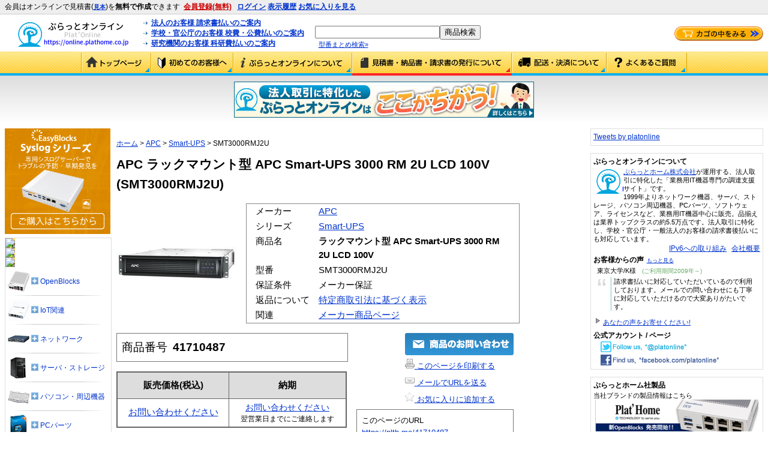

--- FILE ---
content_type: text/html; charset=UTF-8
request_url: https://online.plathome.co.jp/item/detail/41710487/APC/%E3%83%A9%E3%83%83%E3%82%AF%E3%83%9E%E3%82%A6%E3%83%B3%E3%83%88%E5%9E%8B-APC-Smart-UPS-3000-RM-2U-LCD-100V/SMT3000RMJ2U
body_size: 22433
content:
<?xml	version="1.0" encoding="utf-8" ?>
<!DOCTYPE html PUBLIC "-//W3C//DTD XHTML 1.0 Transitional//EN"
"http://www.w3.org/TR/xhtml1/DTD/xhtml1-transitional.dtd">
<html xmlns="http://www.w3.org/1999/xhtml" xml:lang="ja" lang="ja">
<head>
<!-- Google Tag Manager -->
<script>(function(w,d,s,l,i){w[l]=w[l]||[];w[l].push({'gtm.start':new Date().getTime(),event:'gtm.js'});var f=d.getElementsByTagName(s)[0],j=d.createElement(s),dl=l!='dataLayer'?'&l='+l:'';j.async=true;j.src='https://www.googletagmanager.com/gtm.js?id='+i+dl;f.parentNode.insertBefore(j,f);})(window,document,'script','dataLayer','GTM-NX3B4R4');</script>
<!-- End Google Tag Manager -->
<meta http-equiv="Content-Type" content="text/html; charset=UTF-8" />
<meta name="viewport" content="width=1024" />
<meta name="format-detection" content="telephone=no" />
<meta http-equiv="X-UA-Compatible" content="IE=edge,chrome=1" />
<title>【ぷらっとオンライン】APC ラックマウント型 APC Smart-UPS 3000 RM 2U LCD 100V (SMT3000RMJ2U)｜通販</title>

<link rel="stylesheet" href="/wp-content/themes/platonline_11sep/style.css?1597905909" type="text/css" media="screen,print" />
<link rel="stylesheet" href="/wp-content/themes/platonline_11sep/jquery.qtip.min.css?1343024026" type="text/css" media="screen,print" />
<!-- print.css output: move to platonline-printout-adjuster plugin -->

<script type='text/javascript' src='https://online.plathome.co.jp/wp-content/themes/platonline_11sep/js/jquery.min.js?ver=3.9.2'></script>
<script type='text/javascript' src='https://online.plathome.co.jp/wp-content/themes/platonline_11sep/js/jquery-ui-1.8.21.custom.min.js?ver=3.9.2'></script>
<script type='text/javascript' src='https://online.plathome.co.jp/wp-content/themes/platonline_11sep/js/jquery.cookie.js?ver=1317130138'></script>
<script type='text/javascript' src='https://online.plathome.co.jp/wp-content/themes/platonline_11sep/js/jquery.listnav-2.1.js?ver=1317130138'></script>
<script type='text/javascript' src='https://online.plathome.co.jp/wp-content/themes/platonline_11sep/js/jquery.qtip.min.js?ver=1346035770'></script>
<link rel='canonical' href='https://online.plathome.co.jp/item/detail/41710487/APC/%E3%83%A9%E3%83%83%E3%82%AF%E3%83%9E%E3%82%A6%E3%83%B3%E3%83%88%E5%9E%8B-APC-Smart-UPS-3000-RM-2U-LCD-100V/SMT3000RMJ2U' />
<link rel='shortlink' href='https://plth.me/41710487' />
<meta name="description" content="APC ラックマウント型 APC Smart-UPS 3000 RM 2U LCD 100V SMT3000RMJ2U の販売ページです。 APC ラックマウント型 APC Smart-UPS 3000 RM 2U LCD 100V SMT3000RMJ2U の価格、商品詳細情報を掲載しています。" />
<meta name="keywords" content="SMT3000RMJ2U,APC,価格" />
<!--[if lte IE 7]>
<script type="text/javascript" src="/wp-content/plugins/platonline-uupaa-datascheme/uupaa-datascheme.mini.js"></script>
<![endif]-->
<style type="text/css" media="screen">
/*PO_show_login_status_css, compress by yuicompressor-2.4.6*/
#hdr11 a{font-weight:bold}#header-not-logged-in-join{margin-right:0.5em}#header-not-logged-in-join a.join{margin-left:0.5em}#header-not-logged-in-join a.join:link{color:#c00}#header-not-logged-in-join a.join:visited{color:#c00}#header-not-logged-in-join a.join:hover{color:#c00}#header-not-logged-in-join a.join:active{color:#c00}#header-not-logged-in-join a.ex{font-size:0.8em}
</style>
</head>
<body>
<!-- Google Tag Manager (noscript) -->
<noscript><iframe src="https://www.googletagmanager.com/ns.html?id=GTM-NX3B4R4" height="0" width="0" style="display:none;visibility:hidden"></iframe></noscript>
<!-- End Google Tag Manager (noscript) -->
<div class="html5-header">
	<div id="hdr1" class="cf">
		<div id="hdr11">
			<ul>
				<li id="header-not-logged-in-join"><span>会員はオンラインで見積書(<a href="/public/show/見積書サンプル" class="ex">見本</a>)を<b>無料で作成</b>できます</span><a href="https://online.plathome.co.jp/form/biztalk/input.html?koumoku=新規会員登録" class="join">会員登録(無料)</a></li>
				<li id="header-not-logged-in"><a href="https://online.plathome.co.jp/login/new">ログイン</a></li>
				<li id="header-logged-in-name" class="login-name"></li>
				<li id="header-logged-in" class="login"><a href="https://online.plathome.co.jp/mypage">マイページ</a></li>
				<li id="header-logged-in-order" class="login"><a href="https://online.plathome.co.jp/order/list">注文履歴</a></li>
				<li id="header-logged-in-quote" class="login"><a href="https://online.plathome.co.jp/quote/list">見積一覧</a></li>
				<li id="header-logged-in-menu" class="login"> <a href="https://online.plathome.co.jp/login/logout">ログアウト</a></li>
								<li id="header-both-access-history"> <a href="/access_history">表示履歴</a></li>
												<li id="header-both-star-share"> <a href="/share">お気に入りを見る</a></li>
							</ul>
					</div>
		<div id="hdr12">
		</div>
	</div>
	<div id="hdr2" class="cf">
		<div id="hdr21" style="position:relative;">
			<div class="for-printout">業務用IT機器の通販サイト<br /></div>
						<div id="logo" style="margin-left:17px;"><a href="https://online.plathome.co.jp"><img src="/common/images/logo.gif?2020091500" alt="ぷらっとオンライン ロゴ" width="197" height="46" border="0" /></a></div>
					</div>
		<div id="hdr22">
			<ul>
				<li><a href="/public/show/売掛取引のご案内">法人のお客様 請求書払いのご案内</a></li>
				<li><a href="/public/show/校費・公費・科研費払い取引のご案内">学校・官公庁のお客様 校費・公費払いのご案内</a></li>
				<li><a href="/public/show/校費・公費・科研費払い取引のご案内">研究機関のお客様 科研費払いのご案内</a></li>
			</ul>
		</div>
		<div id="hdr23">
			<style type="text/css">#searchbox #q{width:200px;}</style><div id="searchbox" class="amz-search-widget ui-widget"><form method="get" action="/public/search"><input type="text" id="q" name="q" class="ui-autocomplete-input" autocomplete="off" role="textbox" aria-autocomplete="list" aria-haspopup="true" value="" /><input type="submit" id="submit" value="商品検索" name="amz_search" /></form></div>						  <div id="hdr231">
			    <a href="/model_check" onclick="pageTracker._trackEvent('リンク', 'クリック', 'ヘッダ 型番まとめ検索');">型番まとめ検索»</a>
			  </div>
					</div>
		<div id="hdr24">
			<div class="cart"><a href="https://online.plathome.co.jp/cart/show"><img id="cart-icon" src="/common/images/cart.png" alt="カゴの中を見る" style="width:148px;height:24px;" /></a></div>
<!--mclude--><!--/mclude-->
		</div>
	</div>
	<div id="hdr3" class="cf for-printout"></div>
	<div id="hdr5" class="cf no-printout">
		<ul>
			<li class="navi01"><a href="/">トップページ</a></li>
			<li class="navi02"><a href="/public/show/%E5%88%9D%E3%82%81%E3%81%A6%E3%81%AE%E3%81%8A%E5%AE%A2%E6%A7%98%E3%81%B8">ご利用ガイド</a></li>
			<li class="navi03"><a href="/public/show/%E5%88%9D%E3%82%81%E3%81%A6%E3%81%AE%E3%81%8A%E5%AE%A2%E6%A7%98%E3%81%B8#main_contents">ぷらっとオンラインについて</a></li>
			<li class="navi04"><a href="/public/show/%E5%88%9D%E3%82%81%E3%81%A6%E3%81%AE%E3%81%8A%E5%AE%A2%E6%A7%98%E3%81%B8#bl01">見積書・納品書・請求書の発行について</a></li>
			<li class="navi05"><a href="/public/show/%E5%88%9D%E3%82%81%E3%81%A6%E3%81%AE%E3%81%8A%E5%AE%A2%E6%A7%98%E3%81%B8#dl01">配送・決済について</a></li>
			<li class="navi06"><a href="/public/show/FAQ">よくあるご質問</a></li>
		</ul>
	</div>
	<div id="hdr6" class="cf no-printout">
		<p><a href="/public/show/%E3%81%93%E3%82%93%E3%81%AA%E3%81%8A%E6%82%A9%E3%81%BF%E3%81%94%E3%81%96%E3%81%84%E3%81%BE%E3%81%9B%E3%82%93%E3%81%8B%EF%BC%9F%E3%81%B7%E3%82%89%E3%81%A3%E3%81%A8%E3%82%AA%E3%83%B3%E3%83%A9%E3%82%A4%E3%83%B3%E3%81%AA%E3%82%89%E3%81%99%E3%81%90%E3%81%AB%E8%A7%A3%E6%B1%BA%EF%BC%81%E3%81%84%E3%81%A4%E3%81%A7%E3%82%82%E5%AE%89%E5%BF%83%E3%81%A7%E3%81%99%EF%BC%81"><img src="/common/images/20130808sstc/anshin_hdbn.jpg?1598921770"></a></p>
	</div>
</div>
<div id="content">
	<div id="css23col-colmid">
		<div id="css23col-colleft">
			<div id="css23col-ctt1wrap">
				<div id="ctt1" class="html5-article">
<!--mfunc--><!--/mfunc-->
<!-- template:available -->
<div class="post" id="post-983166" itemscope itemtype="http://schema.org/Product">
  <div class="breadcrumbs"><a href="/">ホーム</a> &gt; <a href="/APC/">APC</a> &gt; <a href="/APC/Smart-UPS/">Smart-UPS</a> &gt; SMT3000RMJ2U</div>	<h1 class="posttitle">APC ラックマウント型 APC Smart-UPS 3000 RM 2U LCD 100V (SMT3000RMJ2U)</h1>
	<div class="item-detail available">
    <div class="item-image"><img itemprop="image" itemprop="image" src="/common/cat/200x200/7/3/736d78fb0cdfba0faba722b2a02f3c2b.jpg" class="photo" itemprop="image" alt="APC ラックマウント型 APC Smart-UPS 3000 RM 2U LCD 100V (SMT3000RMJ2U)画像" /></div>
    <div class="item-td">
      <table class="item-table">
        <tbody>
                              <tr><th>メーカー</th><td class="brand" itemprop="brand"><a href="/APC/" class="brand" onclick="pageTracker._trackEvent('調査', 'クリック', '商品詳細 テーブル内 メーカー');">APC</a></td></tr>
                                        <tr><th>シリーズ</th><td><a href="/APC/Smart-UPS/" onclick="pageTracker._trackEvent('調査', 'クリック', '商品詳細 テーブル内 シリーズ');">Smart-UPS</a></td></tr>
                    <tr><th>商品名</th><td class="fn" itemprop="name"><strong>ラックマウント型 APC Smart-UPS 3000 RM 2U LCD 100V</strong></td></tr>
          <tr><th>型番</th><td class="model">SMT3000RMJ2U</td></tr>
          <tr><th>保証条件</th><td>メーカー保証</td></tr>
                                                            <tr><th>返品について</th><td class="nowrap"><a href="/nmclo">特定商取引法に基づく表示</a></td></tr>
                    <tr>
            <th>関連</th>
            <td>
              <ul>
                              <li><a href="https://www.apc.com/shop/jp/ja/products/APC-Smart-UPS-3000VA-RM-2U-LCD-100V/P-SMT3000RMJ2U">メーカー商品ページ</a></li>
                            </ul>
            </td>
          </tr>
                  </tbody>
      </table>
    </div>
    <br class="clear" /><!-- (´・ω・`) -->
    <div class="item-left">
      <div class="skubox">
        <div class="margin">
          <dl>
            <dt>商品番号</dt><dd class="identifier sku" itemprop="identifier" content="sku:41710487">41710487</dd>
          </dl>
        </div>
      </div>
      <div class="camp-info">
        <!-- キャンペーン時 追加文言 -->
      </div>
      <div class="pricebox" itemprop="offers" itemscope itemtype="http://schema.org/Offer">
        <!--mfunc-->
        <table class="price-table">
	<tr><th>販売価格<span class="tax-label">(税込)</span></th><th>納期</th></tr>
	<tr>
		<td>
			<a onclick="pageTracker._trackEvent('リンク', 'クリック', '商品詳細 販売価格 お問い合わせください');" href="https://online.plathome.co.jp/form/biztalk/input.html?scd=41710487">お問い合わせください</a><br />
		</td>
		<td class="item-shipping"><a onclick="pageTracker._trackEvent('リンク', 'クリック', '商品詳細 在庫状況 お問い合わせください');" href="https://online.plathome.co.jp/form/biztalk/input.html?scd=41710487&amp;quantity=1">お問い合わせください</a><br />
<span class="cont">翌営業日までにご連絡します</span>
</td>
	</tr>
</table>
        <!--/mfunc-->
      </div>
    </div>
    <div class="item-action">
			<form action="https://online.plathome.co.jp/cart/add" method="get">
				<input type="hidden" name="scd" value="41710487" />
        <div class="btnblock no-printout">
          <!--[if IE 8.0]>
          <style type="text/css">
          .item-action .btnblock div{margin-bottom:0;} /* ie8のみ、div間で空白ができてしまう調整 */
          </style>
          <![endif]-->
          <div class="btn with-left-space ie6"><span class="csssp-wrapper-mail"><input name="contact" alt="この商品のお問い合わせ" type="image" class="add-to-cart-link add-mail" src="/common/images/cart201309btn.png?1" onclick="pageTracker._trackEvent('リンク', 'クリック', '商品詳細 お問い合わせ 41710487');" /></span></div>
          <div class="txt with-left-space ie6"><a href="#" onclick="pageTracker._trackEvent('リンク', 'クリック', '商品詳細 このページを印刷する 41710487'); window.print();"><img src="/common/icons/printer.png" /> このページを印刷する</a></div>
          <div class="txt with-left-space ie6"><a href="mailto:?subject=ぷらっとオンライン掲載の商品&amp;body=%0D%0Aメーカー APC%0D%0A商品名 ラックマウント型 APC Smart-UPS 3000 RM 2U LCD 100V%0D%0A型番 SMT3000RMJ2U%0D%0Ahttps://online.plathome.co.jp/41710487%0D%0A" onclick="pageTracker._trackEvent('リンク', 'クリック', '商品詳細 メールでURLを送る 41710487');"><img src="/common/icons/mail_light.png" /> メールでURLを送る</a></div>
          <div class="txt with-left-space ie6"><style type="text/css">
div#exists-abc128bada6a00a40d41f5ccfe03b377 a{color:#03c;text-decoration:underline;}div#exists-abc128bada6a00a40d41f5ccfe03b377 a:hover{cursor:pointer;color:#55e;}div#notexists-abc128bada6a00a40d41f5ccfe03b377 a{color:#03c;text-decoration:underline;}div#notexists-abc128bada6a00a40d41f5ccfe03b377 a:hover{cursor:pointer;color:#55e;}</style>
<div id="star-share" class="star-share">
<div id="notexists-abc128bada6a00a40d41f5ccfe03b377"><a style="" onclick="toggle_star('%2Fitem%2Fdetail%2F41710487%2FAPC%2F%E3%83%A9%E3%83%83%E3%82%AF%E3%83%9E%E3%82%A6%E3%83%B3%E3%83%88%E5%9E%8B-APC-Smart-UPS-3000-RM-2U-LCD-100V%2FSMT3000RMJ2U', 'abc128bada6a00a40d41f5ccfe03b377');return false;"><img style="width:16px;height:16px;" src="/wp-content/plugins/platonline-star-share/star_empty.png" /> お気に入りに追加する</a></div><div id="exists-abc128bada6a00a40d41f5ccfe03b377" style="display:none;"><a style="" onclick="toggle_star('%2Fitem%2Fdetail%2F41710487%2FAPC%2F%E3%83%A9%E3%83%83%E3%82%AF%E3%83%9E%E3%82%A6%E3%83%B3%E3%83%88%E5%9E%8B-APC-Smart-UPS-3000-RM-2U-LCD-100V%2FSMT3000RMJ2U', 'abc128bada6a00a40d41f5ccfe03b377');return false;"><img style="width:16px;height:16px;" src="/wp-content/plugins/platonline-star-share/star.png" /> お気に入りから削除する</a></div></div>
</div>
        </div>
        <div class="shorturl">
          <div>このページのURL</div>
          <div><a href="https://plth.me/41710487">https://plth.me/41710487</a></div>
        </div>
        <div class="snsbtn no-printout">
                    <div style="float:left;"><a href="https://twitter.com/share" class="twitter-share-button" data-count="none" data-lang="ja"></a></div>
                    <![if !IE]>
          <div style="float:left;margin-left:8px;" class="fb-like" data-send="false" data-layout="button_count" data-width="90" data-show-faces="false"></div>
          <![endif]>
        </div>
      </form>
    </div>
    <br class="clear" /><!-- (´・ω・`) -->
        	</div><!-- /.item-detail -->
  <div class="postentry">
    <div class="description" itemprop="description">
      <div id="desc"><h2>商品説明</h2>
<p>長寿命バッテリを搭載、2Uサイズで大容量を実現したUPS。</p>
<br />

<h3>特長</h3>
<p>
100V稼働<br />
小型・省スペース・ラックマウント型モデル<br />
ラインインタラクティブ方式<br />
商用電源と互換性の高い負荷を提供する正弦波出力<br />
システムを停止せず交換可能なホットスワップバッテリー<br />
業界標準ソフトウェア「PowerChute」対応<br />
カタカナ表示が可能なLCDディスプレイ搭載<br />
電力費用を削減するグリーンモード<br />
効率97％以上を実現<br />
各種アクセサリーによる機能拡張が可能<br />
長期保守つきモデルをラインナップ<br />
不安定な電源環境にも対応する自動電圧調整（AVR）機能<br />
出力コンセントグループによるON/OFF制御が可能（1000VA以上）<br />
長寿命バッテリー
</p><br />

<h2>オプション品・関連商品</h2>
<div class="item-link">
<div class="image">
    <a href="/item/detail/41779298/APC/SMT3000RMJ2U-%E4%BA%A4%E6%8F%9B%E7%94%A8%E3%83%90%E3%83%83%E3%83%86%E3%83%AA%E3%82%AD%E3%83%83%E3%83%88-APCRBC145J/APCRBC145J"><img src="/common/cat/200x200/0/b/0bcd96cd654e9a09884f2e1a9d93e713.jpg" alt="" /></a>
  </div>
<div class="main">
<div><a href="/item/detail/41779298/APC/SMT3000RMJ2U-%E4%BA%A4%E6%8F%9B%E7%94%A8%E3%83%90%E3%83%83%E3%83%86%E3%83%AA%E3%82%AD%E3%83%83%E3%83%88-APCRBC145J/APCRBC145J">APC SMT3000RMJ2U 交換用バッテリキット APCRBC145J</a></div>
<div>(APCRBC145J) [ 41779298 ]</div>
<div class="price">販売価格 <span class="item-link-price">247,488円</span></div>
</p>
</div>
</div>
<p><br class="clear" /></p>

<div class="item-link">
<div class="image">
    <a href="/item/detail/41710487/APC/%E3%83%A9%E3%83%83%E3%82%AF%E3%83%9E%E3%82%A6%E3%83%B3%E3%83%88%E5%9E%8B-APC-Smart-UPS-3000-RM-2U-LCD-100V/SMT3000RMJ2U"><img src="/common/cat/200x200/7/3/736d78fb0cdfba0faba722b2a02f3c2b.jpg" alt="" /></a>
  </div>
<div class="main">
<div><a href="/item/detail/41710487/APC/%E3%83%A9%E3%83%83%E3%82%AF%E3%83%9E%E3%82%A6%E3%83%B3%E3%83%88%E5%9E%8B-APC-Smart-UPS-3000-RM-2U-LCD-100V/SMT3000RMJ2U">APC ラックマウント型 APC Smart-UPS 3000 RM 2U LCD 100V</a></div>
<div>(SMT3000RMJ2U) [ 41710487 ]</div>
<div class="price">販売価格 <span class="item-link-price"><a href="https://online.plathome.co.jp/form/biztalk/input.html?scd=41710487">お問合せ</a></span></div>
</p>
</div>
</div>
<p><br class="clear" /></p>

<div class="item-link">
<div class="image">
    <a href="/item/detail/41710488/APC/%E3%83%A9%E3%83%83%E3%82%AF%E3%83%9E%E3%82%A6%E3%83%B3%E3%83%88%E5%9E%8B-APC-Smart-UPS-3000-RM-2U-LCD-100V3%E5%B9%B4%E4%BF%9D%E8%A8%BC/SMT3000RMJ2U3W"><img src="/common/cat/200x200/7/3/736d78fb0cdfba0faba722b2a02f3c2b.jpg" alt="" /></a>
  </div>
<div class="main">
<div><a href="/item/detail/41710488/APC/%E3%83%A9%E3%83%83%E3%82%AF%E3%83%9E%E3%82%A6%E3%83%B3%E3%83%88%E5%9E%8B-APC-Smart-UPS-3000-RM-2U-LCD-100V3%E5%B9%B4%E4%BF%9D%E8%A8%BC/SMT3000RMJ2U3W">APC ラックマウント型 APC Smart-UPS 3000 RM 2U LCD 100V3年保証</a></div>
<div>(SMT3000RMJ2U3W) [ 41710488 ]</div>
<div class="price">販売価格 <span class="item-link-price"><a href="https://online.plathome.co.jp/form/biztalk/input.html?scd=41710488">お問合せ</a></span></div>
</p>
</div>
</div>
<p><br class="clear" /></p>

<div class="item-link">
<div class="image">
    <a href="/item/detail/41710489/APC/%E3%83%A9%E3%83%83%E3%82%AF%E3%83%9E%E3%82%A6%E3%83%B3%E3%83%88%E5%9E%8B-APC-Smart-UPS-3000-RM-2U-LCD-100V5%E5%B9%B4%E4%BF%9D%E8%A8%BC/SMT3000RMJ2U5W"><img src="/common/cat/200x200/7/3/736d78fb0cdfba0faba722b2a02f3c2b.jpg" alt="" /></a>
  </div>
<div class="main">
<div><a href="/item/detail/41710489/APC/%E3%83%A9%E3%83%83%E3%82%AF%E3%83%9E%E3%82%A6%E3%83%B3%E3%83%88%E5%9E%8B-APC-Smart-UPS-3000-RM-2U-LCD-100V5%E5%B9%B4%E4%BF%9D%E8%A8%BC/SMT3000RMJ2U5W">APC ラックマウント型 APC Smart-UPS 3000 RM 2U LCD 100V5年保証</a></div>
<div>(SMT3000RMJ2U5W) [ 41710489 ]</div>
<div class="price">販売価格 <span class="item-link-price"><a href="https://online.plathome.co.jp/form/biztalk/input.html?scd=41710489">お問合せ</a></span></div>
</p>
</div>
</div>
<p><br class="clear" /></p>

<div class="item-link">
<div class="image">
    <a href="/item/detail/41820813/APC/%E3%83%A9%E3%83%83%E3%82%AF%E3%83%9E%E3%82%A6%E3%83%B3%E3%83%88%E5%9E%8B-APC-Smart-UPS-3000-RM-2U-LCD-100V-6%E5%B9%B4%E4%BF%9D%E8%A8%BC/SMT3000RMJ2U6W"><img src="/common/cat/200x200/7/3/736d78fb0cdfba0faba722b2a02f3c2b.jpg" alt="" /></a>
  </div>
<div class="main">
<div><a href="/item/detail/41820813/APC/%E3%83%A9%E3%83%83%E3%82%AF%E3%83%9E%E3%82%A6%E3%83%B3%E3%83%88%E5%9E%8B-APC-Smart-UPS-3000-RM-2U-LCD-100V-6%E5%B9%B4%E4%BF%9D%E8%A8%BC/SMT3000RMJ2U6W">APC ラックマウント型 APC Smart-UPS 3000 RM 2U LCD 100V 6年保証</a></div>
<div>(SMT3000RMJ2U6W) [ 41820813 ]</div>
<div class="price">販売価格 <span class="item-link-price"><a href="https://online.plathome.co.jp/form/biztalk/input.html?scd=41820813">お問合せ</a></span></div>
</p>
</div>
</div>
<p><br class="clear" /></p>

<div class="item-link">
<div class="image">
    <a href="/item/detail/41710490/APC/%E3%83%A9%E3%83%83%E3%82%AF%E3%83%9E%E3%82%A6%E3%83%B3%E3%83%88%E5%9E%8B-APC-Smart-UPS-3000-RM-2U-LCD-100V%E3%82%AA%E3%83%B3%E3%82%B5%E3%82%A4%E3%83%88-3%E5%B9%B4%E4%BF%9D%E8%A8%BC/SMT3000RMJ2UOS3"><img src="/common/cat/200x200/7/3/736d78fb0cdfba0faba722b2a02f3c2b.jpg" alt="" /></a>
  </div>
<div class="main">
<div><a href="/item/detail/41710490/APC/%E3%83%A9%E3%83%83%E3%82%AF%E3%83%9E%E3%82%A6%E3%83%B3%E3%83%88%E5%9E%8B-APC-Smart-UPS-3000-RM-2U-LCD-100V%E3%82%AA%E3%83%B3%E3%82%B5%E3%82%A4%E3%83%88-3%E5%B9%B4%E4%BF%9D%E8%A8%BC/SMT3000RMJ2UOS3">APC ラックマウント型 APC Smart-UPS 3000 RM 2U LCD 100Vオンサイト 3年保証</a></div>
<div>(SMT3000RMJ2UOS3) [ 41710490 ]</div>
<div class="price">販売価格 <span class="item-link-price"><a href="https://online.plathome.co.jp/form/biztalk/input.html?scd=41710490">お問合せ</a></span></div>
</p>
</div>
</div>
<p><br class="clear" /></p>

<div class="item-link">
<div class="image">
    <a href="/item/detail/41710491/APC/%E3%83%A9%E3%83%83%E3%82%AF%E3%83%9E%E3%82%A6%E3%83%B3%E3%83%88%E5%9E%8B-APC-Smart-UPS-3000-RM-2U-LCD-100V%E3%82%AA%E3%83%B3%E3%82%B5%E3%82%A4%E3%83%88-5%E5%B9%B4%E4%BF%9D%E8%A8%BC/SMT3000RMJ2UOS5"><img src="/common/cat/200x200/7/3/736d78fb0cdfba0faba722b2a02f3c2b.jpg" alt="" /></a>
  </div>
<div class="main">
<div><a href="/item/detail/41710491/APC/%E3%83%A9%E3%83%83%E3%82%AF%E3%83%9E%E3%82%A6%E3%83%B3%E3%83%88%E5%9E%8B-APC-Smart-UPS-3000-RM-2U-LCD-100V%E3%82%AA%E3%83%B3%E3%82%B5%E3%82%A4%E3%83%88-5%E5%B9%B4%E4%BF%9D%E8%A8%BC/SMT3000RMJ2UOS5">APC ラックマウント型 APC Smart-UPS 3000 RM 2U LCD 100Vオンサイト 5年保証</a></div>
<div>(SMT3000RMJ2UOS5) [ 41710491 ]</div>
<div class="price">販売価格 <span class="item-link-price"><a href="https://online.plathome.co.jp/form/biztalk/input.html?scd=41710491">お問合せ</a></span></div>
</p>
</div>
</div>
<p><br class="clear" /></p>

<div class="item-link">
<div class="image">
    <a href="/item/detail/41820814/APC/%E3%83%A9%E3%83%83%E3%82%AF%E3%83%9E%E3%82%A6%E3%83%B3%E3%83%88%E5%9E%8B-APC-Smart-UPS-3000-RM-2U-LCD-100V-%E3%82%AA%E3%83%B3%E3%82%B5%E3%82%A4%E3%83%886%E5%B9%B4%E4%BF%9D%E8%A8%BC/SMT3000RMJ2UOS6"><img src="/common/cat/origin/7/3/736d78fb0cdfba0faba722b2a02f3c2b.jpg" alt="" /></a>
  </div>
<div class="main">
<div><a href="/item/detail/41820814/APC/%E3%83%A9%E3%83%83%E3%82%AF%E3%83%9E%E3%82%A6%E3%83%B3%E3%83%88%E5%9E%8B-APC-Smart-UPS-3000-RM-2U-LCD-100V-%E3%82%AA%E3%83%B3%E3%82%B5%E3%82%A4%E3%83%886%E5%B9%B4%E4%BF%9D%E8%A8%BC/SMT3000RMJ2UOS6">APC ラックマウント型 APC Smart-UPS 3000 RM 2U LCD 100V オンサイト6年保証</a></div>
<div>(SMT3000RMJ2UOS6) [ 41820814 ]</div>
<div class="price">販売価格 <span class="item-link-price"><a href="https://online.plathome.co.jp/form/biztalk/input.html?scd=41820814">お問合せ</a></span></div>
</p>
</div>
</div>
<p><br class="clear" /></p>

<!-- NOSYI -->
<br />


</div>
      <div id="syi-spec"><table class="item-spec"><tr><th style="text-align:left;white-space:nowrap;">製品タイプ</th><td>中規模システム向UPS</td></tr>
<tr><th style="text-align:left;white-space:nowrap;">製品シリーズ</th><td>UPS</td></tr>
<tr><th style="text-align:left;white-space:nowrap;">搭載規格</th><td>EIA規格</td></tr>
<tr><th style="text-align:left;white-space:nowrap;">カラー</th><td>ブラック</td></tr>
<tr><th style="text-align:left;white-space:nowrap;">設置タイプ</th><td>ラックマウント</td></tr>
<tr><th style="text-align:left;white-space:nowrap;">運転方式</th><td>ラインインタラクティブ</td></tr>
<tr><th style="text-align:left;white-space:nowrap;">定格入力</th><td>AC100V</td></tr>
<tr><th style="text-align:left;white-space:nowrap;">入力形態</th><td>NEMA L5-30P</td></tr>
<tr><th style="text-align:left;white-space:nowrap;">定格出力容量(VA)</th><td>3000VA</td></tr>
<tr><th style="text-align:left;white-space:nowrap;">定格出力容量(W)</th><td>2700W</td></tr>
<tr><th style="text-align:left;white-space:nowrap;">出力形態</th><td>NEMA 5-15Rx6個 (うち3個 出力コンセントグループ1) NEMA 5-20Rx2個</td></tr>
<tr><th style="text-align:left;white-space:nowrap;">切換方式・時間</th><td>切り替え時間(ms)5(標準)、10(最大)</td></tr>
<tr><th style="text-align:left;white-space:nowrap;">サージ・ノイズフィルタ</th><td>サージ・ノイズフィルタ:あり</td></tr>
<tr><th style="text-align:left;white-space:nowrap;">バッテリ</th><td>小型シール鉛蓄電池(長寿命タイプ)</td></tr>
<tr><th style="text-align:left;white-space:nowrap;">添付ソフトウェア</th><td>ソフトウェア別売り</td></tr>
<tr><th style="text-align:left;white-space:nowrap;">消耗品情報</th><td>交換用バッテリ型番:APCRBC145J(未発売 発売時期未定)</td></tr>
<tr><th style="text-align:left;white-space:nowrap;">本体外形寸法</th><td>432x86x661(WxHxDmm)</td></tr>
<tr><th style="text-align:left;white-space:nowrap;">質量</th><td>44000g</td></tr>
<tr><th style="text-align:left;white-space:nowrap;">保証期間</th><td>2年間</td></tr>
<tr><th style="text-align:left;white-space:nowrap;">サポート情報</th><td>無償保証期間 購入後2年間 ※製品無償保証 http://www.apc.co.jp/service/inserv.html</td></tr>
<tr><th style="text-align:left;white-space:nowrap;">グリーン購入法</th><td>対象外</td></tr>
<tr><th style="text-align:left;white-space:nowrap;">エコマーク</th><td>商品類型外</td></tr>
<tr><th style="text-align:left;white-space:nowrap;">PCグリーンラベル</th><td>対象外</td></tr>
<tr><th style="text-align:left;white-space:nowrap;">国際エネルギースター</th><td>対象外</td></tr>
<tr><th style="text-align:left;white-space:nowrap;">エコリーフ</th><td>未登録品</td></tr>
<tr><th style="text-align:left;white-space:nowrap;">VCCI</th><td>VCCIクラスA適合</td></tr>
<tr><th style="text-align:left;white-space:nowrap;">PCリサイクル</th><td>対象外</td></tr>
<tr><th style="text-align:left;white-space:nowrap;">RoHS指令</th><td>適合</td></tr>
<tr><th style="text-align:left;white-space:nowrap;">PSE</th><td>対象外</td></tr>
<tr><th style="text-align:left;white-space:nowrap;">J-Moss</th><td>対象外</td></tr>
<tr><th style="text-align:left;white-space:nowrap;">省エネ法</th><td>対象外</td></tr>
<tr><th style="text-align:left;white-space:nowrap;">環境自己主張マーク</th><td>マークなし</td></tr>
<tr><th style="text-align:left;white-space:nowrap;">環境及び安全規格情報</th><td>なし</td></tr>
<tr><th style="text-align:left;white-space:nowrap;">梱包サイズ(WxHxD)mm</th><td>600x254x980(WxHxDmm)</td></tr>
<tr><th style="text-align:left;white-space:nowrap;">梱包重量</th><td>52000g</td></tr>
</table></div>
    </div>
    <div class="sidenote">
      <div id="recommends"></div>
      <div class="payment"><div id="item_sec06">
  <h4>ぷらっとオンライン ご購入の際の注意点</h4>
  <div class="item_at_sec">
    <h5 class="h3ttl">支払方法について</h5>
    <p>以下のお支払い方法がご利用できます。<br />
      <img src="/common/images/itempage_payment_icon01.png?20241011" alt="お支払い方法" /></p>
    <p><a href="/public/show/%E5%88%9D%E3%82%81%E3%81%A6%E3%81%AE%E3%81%8A%E5%AE%A2%E6%A7%98%E3%81%B8#pm01">売掛取引(後払い)</a> ｜ <a href="/public/show/%E5%88%9D%E3%82%81%E3%81%A6%E3%81%AE%E3%81%8A%E5%AE%A2%E6%A7%98%E3%81%B8#pm04">銀行振込(後払い)</a> ｜ <a href="/public/show/%E5%88%9D%E3%82%81%E3%81%A6%E3%81%AE%E3%81%8A%E5%AE%A2%E6%A7%98%E3%81%B8#pm05">銀行振込(前払い)</a> ｜ <a href="/public/show/%E5%88%9D%E3%82%81%E3%81%A6%E3%81%AE%E3%81%8A%E5%AE%A2%E6%A7%98%E3%81%B8#pm03">代金引換宅配便</a> ｜ <a href="/public/show/%E5%88%9D%E3%82%81%E3%81%A6%E3%81%AE%E3%81%8A%E5%AE%A2%E6%A7%98%E3%81%B8#pm06">セブンイレブン決済</a><br />
      ⇒<a href="/public/show/%E5%88%9D%E3%82%81%E3%81%A6%E3%81%AE%E3%81%8A%E5%AE%A2%E6%A7%98%E3%81%B8#pm01">支払方法について詳しくはこちら</a></p>
  </div>
  <div class="item_at_sec">
    <h5 class="h3ttl">送料について</h5>
    <p>1つのご注文毎に<b>一律1,100円(税込)</b><br />
      ※売掛取引(後払い)のお客様は33,000円（税込）以上のご注文で送料無料！<br />
      ⇒<a href="/public/show/%E5%88%9D%E3%82%81%E3%81%A6%E3%81%AE%E3%81%8A%E5%AE%A2%E6%A7%98%E3%81%B8#dl05">送料について詳しくはこちら</a> </p>
  </div>
  <div class="item_at_sec">
    <h5 class="h3ttl">配送について</h5>
    <p>在庫がある場合のご注文につきましては、各商品詳細に記載されている発送日にて当社より発送いたします。<br />
      尚、複数の商品をご注文の場合、発送は商品がすべて揃ってからの発送となります。<br />
      ※配送業者は「佐川急便」または「ヤマト運輸」からお選びいただけます<br />
      ⇒<a href="/public/show/%E5%88%9D%E3%82%81%E3%81%A6%E3%81%AE%E3%81%8A%E5%AE%A2%E6%A7%98%E3%81%B8#dl01">配送について詳しくはこちら</a></p>
  </div>
  <div class="item_at_sec">
    <h5 class="h3ttl">見積書・請求書・納品書等の発行について</h5>
    <p>■見積書について<br />
      ぷらっとオンラインでは、24時間いつでもオンライン見積書を発行することができます。<br />
      ※オンライン見積書発行には、一般法人会員（BizID）への登録が必要です。<br />
      ⇒<a href="/public/show/%E5%A3%B2%E6%8E%9B%E5%8F%96%E5%BC%95%E3%81%AE%E3%81%94%E6%A1%88%E5%86%85#menu02">一般法人会員（BizID）の詳細はこちら</a><br />
      ⇒<a href="/public/show/%E5%88%9D%E3%82%81%E3%81%A6%E3%81%AE%E3%81%8A%E5%AE%A2%E6%A7%98%E3%81%B8#bl01">見積書について詳細はこちら</a></p>
    <p>■請求書について<br />
      ご注文時に希望されたお客様に関しましては、ご注文後に別途郵送しております。<br />
      尚、請求書は、営業時間内での発行のため、ご注文日時（土日祝にかかる場合等）によりましては、到着までに時間がかかる場合がございます。<br />
      ⇒<a href="/public/show/%E5%88%9D%E3%82%81%E3%81%A6%E3%81%AE%E3%81%8A%E5%AE%A2%E6%A7%98%E3%81%B8#bl03">請求書について詳細はこちら</a></p>
    <p>■納品書について<br />
      お届けする商品に同梱致します。<br />
      ⇒<a href="/public/show/%E5%88%9D%E3%82%81%E3%81%A6%E3%81%AE%E3%81%8A%E5%AE%A2%E6%A7%98%E3%81%B8#bl02">納品書について詳細はこちら</a></p>
  </div>
  <div class="item_at_sec">
    <h5 class="h3ttl">返品について</h5>
    <p>お客様のご都合による返品・交換は、商品到着後７日以内にご連絡ください。
      商品開封後、または特別の事情なく8日以上経過した場合、返品・交換はお受けいたしかねます。<br />
      ⇒<a href="/public/show/%E5%88%9D%E3%82%81%E3%81%A6%E3%81%AE%E3%81%8A%E5%AE%A2%E6%A7%98%E3%81%B8#rt01">返品について詳しくはこちら</a></p>
  </div>
</div>
</div>
    </div>
  </div><!-- /.postentry -->
</div><!-- /.post -->
				</div>
			</div>
			<div id="ctt2" class="html5-aside">
	<ul>
	<li id="text-16" class="widget widget_text">			<div class="textwidget"><div style="padding:0;width:176px;height:176px;border:0">
<a href="/ぷらっとホーム/EasyBlocks/#syslog" onclick="pageTracker._trackEvent('リンク', 'クリック', '左サイドバーバナー');"><img src="/common/image/EasyBlocksSyslog-banner.png" width="176" height="176" alt="EasyBlocksSyslog"/></a>
</div></div>
		</li>
<li id="text-4" class="widget widget_text">			<div class="textwidget"><div class="nav-sidebar">
  <h3 class="head"><a href="https://online.plathome.co.jp/form/biztalk/input.html?koumoku=%E5%95%86%E5%93%81%E3%81%AE%E5%85%A5%E6%89%8B%E8%AA%BF%E6%9F%BB%E4%BE%9D%E9%A0%BC" onclick="pageTracker._trackEvent('リンク', 'クリック', '左サイドバーカテゴリ 探します');"><img class="detect" src="/common/image/spacer.gif" alt="ご希望の商品探します" /></a></h3>
  <h3 class="head"><a href="/public/show/%E3%83%A1%E3%83%BC%E3%82%AB%E3%83%BC%E3%81%8B%E3%82%89%E6%8E%A2%E3%81%99" onclick="pageTracker._trackEvent('リンク', 'クリック', '左サイドバーカテゴリ メーカーから探す');"><img class="maker" src="/common/image/spacer.gif" alt="メーカーから探す" /></a></h3>
  <h3 class="head"><img class="cat" src="/common/image/spacer.gif" alt="カテゴリから探す" onclick="pageTracker._trackEvent('調査', 'クリック', '左サイドバーカテゴリ カテゴリから探す');" /></a></h3>
  <ul class="acc">
    <li class="nav-sidebar-list-header ec_microserver"><a href="#" class="nav-sidebar-header"><div class="img">&nbsp;</div><span><span class="exp">&nbsp;</span>OpenBlocks</span></a>
      <ul class="nav-sidebar-lv1">
        <li><a href="/ぷらっとホーム/OpenBlocks-HX1/" onclick="pageTracker._trackEvent('リンク', 'クリック', '左サイドバーカテゴリ OpenBlocks OpenBlocks');">OpenBlocks HX1</a></li>
        <li><a href="/ぷらっとホーム/OpenBlocks-IX9/" onclick="pageTracker._trackEvent('リンク', 'クリック', '左サイドバーカテゴリ OpenBlocks OpenBlocks');">OpenBlocks IX9</a></li>
        <li><a href="/ぷらっとホーム/OpenBlocks-A16/" onclick="pageTracker._trackEvent('リンク', 'クリック', '左サイドバーカテゴリ OpenBlocks OpenBlocks');">OpenBlocks A16</a></li>
        <li><a href="/%E3%81%B7%E3%82%89%E3%81%A3%E3%81%A8%E3%83%9B%E3%83%BC%E3%83%A0/OpenBlocks-IoT/" onclick="pageTracker._trackEvent('リンク', 'クリック', '左サイドバーカテゴリ OpenBlocks OpenBlocks');">OpenBlocks IoT</a></li>
        <li><a href="/%E3%81%B7%E3%82%89%E3%81%A3%E3%81%A8%E3%83%9B%E3%83%BC%E3%83%A0/EasyBlocks/" onclick="pageTracker._trackEvent('リンク', 'クリック', '左サイドバーカテゴリ OpenBlocks EasyBlocks');">EasyBlocks</a></li>
        <li><a href="/ぷらっとホーム/PacketiX-VPN-アプライアンス/" onclick="pageTracker._trackEvent('リンク', 'クリック', '左サイドバーカテゴリ OpenBlocksー EasyBlocks');">PacketiX VPN アプライアンス</a></li>
      </ul>
    </li>
    <li class="nav-sidebar-list-header ec_iot"><a href="#" class="nav-sidebar-header"><div class="img" style="background-position: -252px 0;">&nbsp;</div><span><span class="exp">&nbsp;</span>IoT関連</span></a>
      <ul class="nav-sidebar-lv1">
        <li><a href="/ぷらっとホーム/OpenBlocks-IoT/" onclick="pageTracker._trackEvent('リンク', 'クリック', '左サイドバーカテゴリ IoT関連 OpenBlocks IoT');">OpenBlocks IoT</a></li>
        <li><a href="/1Psfe" onclick="pageTracker._trackEvent('リンク', 'クリック', '左サイドバーカテゴリ IoT関連 OpenBlocks IoT対応デバイス');">OpenBlocks IoT対応デバイス</a></li>
        <li><a href="/OPTEX/" onclick="pageTracker._trackEvent('リンク', 'クリック', '左サイドバーカテゴリ OPTEX');">OPTEX</a></li>
        <li><a href="/iTEC/" onclick="pageTracker._trackEvent('リンク', 'クリック', '左サイドバーカテゴリ iTEC');">iTEC</a></li>
        <li><a href="/ユニ電子/" onclick="pageTracker._trackEvent('リンク', 'クリック', '左サイドバーカテゴリ ユニ電子');">ユニ電子</a></li>
        <li><a href="/東洋エレクトロニクス/" onclick="pageTracker._trackEvent('リンク', 'クリック', '左サイドバーカテゴリ 東洋エレクトロニクス');">東洋エレクトロニクス</a></li>
        <li><a href="/富士通コンポーネント/ビーコン/" onclick="pageTracker._trackEvent('リンク', 'クリック', '左サイドバーカテゴリ 富士通コンポーネント');">富士通コンポーネント</a></li>
      </ul>
    </li>
    <li class="nav-sidebar-list-header ec_network"><a href="#" class="nav-sidebar-header"><div class="img">&nbsp;</div><span><span class="exp">&nbsp;</span>ネットワーク</span></a>
      <ul class="nav-sidebar-lv1">
        <li><a href="/Cisco/" onclick="pageTracker._trackEvent('リンク', 'クリック', '左サイドバーカテゴリ ネットワーク Cisco');">Cisco</a></li>
        <li><a href="/%E6%98%8E%E4%BA%AC%E9%9B%BB%E6%A9%9F/" onclick="pageTracker._trackEvent('リンク', 'クリック', '左サイドバーカテゴリ ネットワーク 明京電機');">明京電機</a></li>
        <li><a href="/ATEN/" onclick="pageTracker._trackEvent('リンク', 'クリック', '左サイドバーカテゴリ ネットワーク ATEN');">ATEN</a></li>
        <li><a href="/public/search?q=%E3%82%BF%E3%82%B0%3A%22%E3%83%8D%E3%83%83%E3%83%88%E3%83%AF%E3%83%BC%E3%82%AF%22+%E3%82%BF%E3%82%B0%3A%22Hewlett-Packard%22&amp;key=score&amp;order=d&amp;filter=none" onclick="pageTracker._trackEvent('リンク', 'クリック', '左サイドバーカテゴリ ネットワーク Hewlett-Packard');">Hewlett-Packard</a></li>
        <li><a href="/YAMAHA/" onclick="pageTracker._trackEvent('リンク', 'クリック', '左サイドバーカテゴリ ネットワーク YAMAHA');">YAMAHA</a></li>
        <li><a href="/public/search?q=%E3%82%BF%E3%82%B0%3A%22%E3%83%8D%E3%83%83%E3%83%88%E3%83%AF%E3%83%BC%E3%82%AF%E3%82%A2%E3%83%97%E3%83%A9%E3%82%A4%E3%82%A2%E3%83%B3%E3%82%B9%22&key=score&order=d&filter=none" onclick="pageTracker._trackEvent('リンク', 'クリック', '左サイドバーカテゴリ ネットワーク ネットワークアプライアンス');">ネットワークアプライアンス</a></li>
        <li><a href="/public/search?q=%E3%82%BF%E3%82%B0%3A%22UTM%28%E7%B5%B1%E5%90%88%E8%84%85%E5%A8%81%E7%AE%A1%E7%90%86%29%22&amp;key=score&amp;order=d&amp;filter=none" onclick="pageTracker._trackEvent('リンク', 'クリック', '左サイドバーカテゴリ ネットワーク UTM(統合脅威管理)');">UTM(統合脅威管理)</a></li>
        <li><a href="/public/search?q=%E3%82%BF%E3%82%B0%3A%22%E3%83%8F%E3%83%96%E3%83%BB%E3%82%B9%E3%82%A4%E3%83%83%E3%83%81%22&amp;key=score&amp;order=d&amp;filter=none" onclick="pageTracker._trackEvent('リンク', 'クリック', '左サイドバーカテゴリ ネットワーク ハブ・スイッチ');">ハブ・スイッチ</a></li>
        <li><a href="/public/search?q=%E3%82%BF%E3%82%B0%3A%22%E3%83%AB%E3%83%BC%E3%82%BF%E3%83%BC%E3%83%BB%E3%82%A2%E3%82%AF%E3%82%BB%E3%82%B9%E3%83%9D%E3%82%A4%E3%83%B3%E3%83%88%22&amp;key=score&amp;order=d&amp;filter=none" onclick="pageTracker._trackEvent('リンク', 'クリック', '左サイドバーカテゴリ ネットワーク ルーター・無線LAN');">ルーター・無線LAN</a></li>
        <li><a href="/public/search?q=%E3%82%BF%E3%82%B0%3A%22VPN%E3%82%BD%E3%83%95%E3%83%88%22&amp;key=score&amp;order=d&amp;filter=none" onclick="pageTracker._trackEvent('リンク', 'クリック', '左サイドバーカテ ゴリ ネットワーク VPNソフト');">VPNソフト</a></li>
        <li><a href="/public/search?q=%E3%82%BF%E3%82%B0%3A%22%E3%83%95%E3%82%A1%E3%82%A4%E3%82%A2%E3%82%A6%E3%82%A9%E3%83%BC%E3%83%AB%E3%83%BB%E3%82%BB%E3%82%AD%E3%83%A5%E3%83%AA%E3%83%86%E3%82%A3%22&amp;key=score&amp;order=d&amp;filter=none" onclick="pageTracker._trackEvent('リンク', 'クリック', '左サイドバーカテゴリ ネットワーク ファイアウォール・セキュリティ');">ファイアウォール・セキュリティ</a></li>
        <li><a href="/public/search?q=%E3%82%BF%E3%82%B0%3A%22%E3%83%A2%E3%83%87%E3%83%A0%E3%83%BB%E3%82%BF%E3%83%BC%E3%83%9F%E3%83%8A%E3%83%AB%E3%82%A2%E3%83%80%E3%83%97%E3%82%BF%E3%83%BC%22&amp;key=score&amp;order=d&amp;filter=none" onclick="pageTracker._trackEvent('リンク', 'クリック', '左サイドバーカテゴリ ネットワーク モデム・ターミナルアダプター');">モデム・ターミナルアダプター</a></li>
        <li><a href="/public/search?q=%E3%82%BF%E3%82%B0%3A%22%E3%83%8D%E3%83%83%E3%83%88%E3%83%AF%E3%83%BC%E3%82%AF%E3%82%A4%E3%83%B3%E3%82%BF%E3%83%BC%E3%83%95%E3%82%A7%E3%82%A4%E3%82%B9%22&amp;key=score&amp;order=d&amp;filter=none" onclick="pageTracker._trackEvent('リンク', 'クリック', '左サイドバーカテゴリ ネットワーク ネットワークインターフェイス');">ネットワークインターフェイス</a></li>
      </ul>
    </li>
    <li class="nav-sidebar-list-header ec_server"><a href="#" class="nav-sidebar-header"><div class="img">&nbsp;</div><span><span class="exp">&nbsp;</span>サーバ・ストレージ</span></a>
      <ul class="nav-sidebar-lv1">
        <li><a href="/Supermicro/" onclick="pageTracker._trackEvent('リンク', 'クリック', '左サイドバーカテゴリ サーバ・ストレージ SUPERMICRO');">Supermicro</a></li>
        <li><a href="/HP/ProLiant/" onclick="pageTracker._trackEvent('リンク', 'クリック', '左サイドバーカテゴリ サーバ・ストレージ Hewlett-Packard');">Hewlett-Packard</a></li>
        <li><a href="/APC/" onclick="pageTracker._trackEvent('リンク', 'クリック', '左サイドバーカテゴリ サーバ・ストレージ APC');">APC</a></li>
        <li><a href="/public/search?q=%E3%82%BF%E3%82%B0%3A%22%E3%82%B5%E3%83%BC%E3%83%90%E3%83%BC%E9%96%A2%E9%80%A3%E8%A3%BD%E5%93%81%22&amp;key=score&amp;order=d&amp;filter=none" onclick="pageTracker._trackEvent('リンク', 'クリック', '左サイドバーカテゴリ サーバ・ストレージ サーバー');">サーバー</a></li>
        <li><a href="/public/search?q=%E3%82%BF%E3%82%B0%3A%22%E8%A8%98%E6%86%B6%E8%A3%85%E7%BD%AE%22&amp;key=score&amp;order=d&amp;filter=none" onclick="pageTracker._trackEvent('リンク', 'クリック', '左サイドバーカテゴリ サーバ・ストレージ ストレージ');">ストレージ</a></li>
        <li><a href="/public/search?q=%E3%82%BF%E3%82%B0%3A%22NAS%22&amp;key=score&amp;order=d&amp;filter=none" onclick="pageTracker._trackEvent('リンク', 'クリック', '左サイドバーカテゴリ サーバ・ストレージ NAS');">NAS</a></li>
        <li><a href="/public/search?q=%E3%82%BF%E3%82%B0%3A%22%E3%83%A9%E3%83%83%E3%82%AF%E9%96%A2%E9%80%A3%E8%A3%BD%E5%93%81%22&amp;key=score&amp;order=d&amp;filter=none" onclick="pageTracker._trackEvent('リンク', 'クリック', '左サイドバーカテゴリ サーバ・ストレージ ラック関連製品');">ラック関連製品</a></li>
        <li><a href="/public/search?q=%E3%82%BF%E3%82%B0%3A%22UPS%E3%83%BB%E9%9B%BB%E6%BA%90%E7%9B%A3%E8%A6%96%E6%A9%9F%E5%99%A8%22&amp;key=score&amp;order=d&amp;filter=none" onclick="pageTracker._trackEvent('リンク', 'クリック', '左サイドバーカテゴリ サーバ・ストレージ UPS・電源監視機器');">UPS・電源監視機器</a></li>
        <li><a href="/public/search?q=%E3%82%BF%E3%82%B0%3A%22UPS%E3%83%90%E3%83%83%E3%83%86%E3%83%AA%E3%83%BC%22&amp;key=score&amp;order=d&amp;filter=none" onclick="pageTracker._trackEvent('リンク', 'クリック', '左サイドバーカテゴリ サーバ・ストレージ UPS交換バッテリ');">UPS交換バッテリ</a></li>
      </ul>
    </li>
    <li class="nav-sidebar-list-header ec_pc"><a href="#" class="nav-sidebar-header"><div class="img">&nbsp;</div><span><span class="exp">&nbsp;</span>パソコン・周辺機器</span></a>
      <ul class="nav-sidebar-lv1">
        <li><a href="/%E3%82%A8%E3%83%AC%E3%82%B3%E3%83%A0/" onclick="pageTracker._trackEvent('リンク', 'クリック', '左サイドバーカテゴリ パソコン・周辺機器 ELECOM');">ELECOM</a></li>
        <li><a href="/%E3%81%B7%E3%82%89%E3%81%A3%E3%81%A8%E3%83%9B%E3%83%BC%E3%83%A0/PShare/" onclick="pageTracker._trackEvent('リンク', 'クリック', '左サイドバーカテゴリ パソコン・周辺機器 PShare');">PShare</a></li>
        <li><a href="/ATEN/" onclick="pageTracker._trackEvent('リンク', 'クリック', '左サイドバーカテゴリ パソコン・周辺機器 ATEN');">ATEN</a></li>
        <li><a href="/public/search?q=%E3%82%BF%E3%82%B0%3A%22%E3%82%AF%E3%83%A9%E3%82%A4%E3%82%A2%E3%83%B3%E3%83%88PC%E9%96%A2%E9%80%A3%E8%A3%BD%E5%93%81%22&amp;key=score&amp;order=d&amp;filter=none" onclick="pageTracker._trackEvent('リンク', 'クリック', '左サイドバーカテゴリ パソコン・周辺機器 パソコン');">パソコン</a></li>
        <li><a href="/public/search?q=%E3%82%BF%E3%82%B0%3A%22%E6%B6%B2%E6%99%B6%E3%83%87%E3%82%A3%E3%82%B9%E3%83%97%E3%83%AC%E3%82%A4%22&amp;key=score&amp;order=d&amp;filter=none" onclick="pageTracker._trackEvent('リンク', 'クリック', '左サイドバーカテゴリ パソコン・周辺機器 ディスプレイ');">ディスプレイ</a></li>
        <li><a href="/public/search?q=%E3%82%BF%E3%82%B0%3A%22%E3%83%97%E3%83%AA%E3%83%B3%E3%82%BF%E3%83%BC%22&amp;key=score&amp;order=d&amp;filter=none" onclick="pageTracker._trackEvent('リンク', 'クリック', '左サイドバーカテゴリ パソコン・周辺機器 プリンター');">プリンター</a></li>
        <li><a href="/public/search?q=%E3%82%BF%E3%82%B0%3A%22%E3%82%AD%E3%83%BC%E3%83%9C%E3%83%BC%E3%83%89%E3%83%BB%E3%83%9E%E3%82%A6%E3%82%B9%E7%AD%89%22&amp;key=score&amp;order=d&amp;filter=none" onclick="pageTracker._trackEvent('リンク', 'クリック', '左サイドバーカテゴリ パソコン・周辺機器 キーボード・マウス');">キーボード・マウス</a></li>
        <li><a href="/public/search?q=%E3%82%BF%E3%82%B0%3A%22%E3%82%B9%E3%82%AD%E3%83%A3%E3%83%8A%E3%83%BC%22&amp;key=score&amp;order=d&amp;filter=none" onclick="pageTracker._trackEvent('リンク', 'クリック', '左サイドバーカテゴリ パソコン・周辺機器 スキャナー');">スキャナー</a></li>
        <li><a href="/public/search?q=%E3%82%BF%E3%82%B0%3A%22%E8%AA%8D%E8%A8%BC%E8%A3%85%E7%BD%AE%22&amp;key=score&amp;order=d&amp;filter=none" onclick="pageTracker._trackEvent('リンク', 'クリック', '左サイドバーカテゴリ パソコン・周辺機器 認証装置');">認証装置</a></li>
        <li><a href="/public/search?q=%E3%82%BF%E3%82%B0%3A%22%E3%82%A6%E3%82%A7%E3%83%96%E3%82%AB%E3%83%A1%E3%83%A9%22&amp;key=score&amp;order=d&amp;filter=none" onclick="pageTracker._trackEvent('リンク', 'クリック', '左サイドバーカテゴリ パソコン・周辺機器 ウェブカメラ');">ウェブカメラ</a></li>
        <li><a href="/public/search?q=%E3%82%BF%E3%82%B0%3A%22%E3%82%A4%E3%83%B3%E3%82%BF%E3%83%BC%E3%83%95%E3%82%A7%E3%82%A4%E3%82%B9%22&amp;key=score&amp;order=d&amp;filter=none" onclick="pageTracker._trackEvent('リンク', 'クリック', '左サイドバーカテゴリ パソコン・周辺機器 インターフェイス');">インターフェイス</a></li>
        <li><a href="/public/search?q=%E3%82%BF%E3%82%B0%3A%22%E3%83%87%E3%82%B8%E3%82%BF%E3%83%AB%E3%82%AB%E3%83%A1%E3%83%A9%E3%83%BB%E3%83%93%E3%83%87%E3%82%AA%E3%82%AB%E3%83%A1%E3%83%A9%22&amp;key=score&amp;order=d&amp;filter=none" onclick="pageTracker._trackEvent('リンク', 'クリック', '左サイドバーカテゴリ パソコン・周辺機器 デジタルカメラ');">デジタルカメラ</a></li>
        <li><a href="/public/search?q=%E3%82%BF%E3%82%B0%3A%22%E5%88%87%E6%9B%BF%E5%99%A8%E3%83%BB%E5%88%86%E9%85%8D%E5%99%A8%22&amp;key=score&amp;order=d&amp;filter=none" onclick="pageTracker._trackEvent('リンク', 'クリック', '左サイドバーカテゴリ パソコン・周辺機器 切替器・分配器');">切替器・分配器</a></li>
        <li><a href="/public/search?q=%E3%82%BF%E3%82%B0%3A%22UPS%E3%83%90%E3%83%83%E3%83%86%E3%83%AA%E3%83%BC%22&amp;key=score&amp;order=d&amp;filter=none" onclick="pageTracker._trackEvent('リンク', 'クリック', '左サイドバーカテゴリ パソコン・周辺機器 UPS交換バッテリ');">UPS交換バッテリ</a></li>
      </ul>
    </li>
    <li class="nav-sidebar-list-header ec_parts"><a href="#" class="nav-sidebar-header"><div class="img">&nbsp;</div><span><span class="exp">&nbsp;</span>PCパーツ</span></a>
      <ul class="nav-sidebar-lv1">
        <li><a href="/public/search?q=%E3%82%BF%E3%82%B0%3A%22CPU%22&amp;key=score&amp;order=d&amp;filter=none" onclick="pageTracker._trackEvent('リンク', 'クリック', '左サイドバーカテゴリ PCパーツ CPU');">CPU</a></li>
        <li><a href="/public/search?q=%E3%82%BF%E3%82%B0%3A%22%E3%83%9E%E3%82%B6%E3%83%BC%E3%83%9C%E3%83%BC%E3%83%89%22&amp;key=score&amp;order=d&amp;filter=none" onclick="pageTracker._trackEvent('リンク', 'クリック', '左サイドバーカテゴリ PCパーツ マザーボード');">マザーボード</a></li>
        <li><a href="/public/search?q=%E3%82%BF%E3%82%B0%3A%22%E3%83%A1%E3%83%A2%E3%83%AA%E3%83%BC%22&amp;key=score&amp;order=d&amp;filter=none" onclick="pageTracker._trackEvent('リンク', 'クリック', '左サイドバーカテゴリ PCパーツ メモリー');">メモリー</a></li>
        <li><a href="/public/search?q=%E3%82%BF%E3%82%B0%3A%22HDD%22&amp;key=score&amp;order=d&amp;filter=none" onclick="pageTracker._trackEvent('リンク', 'クリック', '左サイドバーカテゴリ PCパーツ HDD');">HDD</a></li>
        <li><a href="/public/search?q=%E3%82%BF%E3%82%B0%3A%22SSD%E3%83%BB%E3%82%B7%E3%83%AA%E3%82%B3%E3%83%B3%E3%83%87%E3%82%A3%E3%82%B9%E3%82%AF%22&amz_search=%E5%95%86%E5%93%81%E6%A4%9C%E7%B4%A2&key=score&order=d&filter=none" onclick="pageTracker._trackEvent('リンク', 'クリック', '左サイドバーカテゴリ PCパーツ SSD');">SSD</a></li>
        <li><a href="/public/search?q=%E3%82%BF%E3%82%B0%3A%22DVD%E3%83%BBHD+DVD%E3%83%BBBD%E3%83%89%E3%83%A9%E3%82%A4%E3%83%96%22&amp;key=score&amp;order=d&amp;filter=none" onclick="pageTracker._trackEvent('リンク', 'クリック', '左サイドバーカテゴリ PCパーツ DVD・BDドライブ');">DVD・BDドライブ</a></li>
        <li><a href="/public/search?q=%E3%82%BF%E3%82%B0%3A%22%E3%83%93%E3%83%87%E3%82%AA%E3%82%AB%E3%83%BC%E3%83%89%22&amp;key=score&amp;order=d&amp;filter=none" onclick="pageTracker._trackEvent('リンク', 'クリック', '左サイドバーカテゴリ PCパーツ ビデオカード');">ビデオカード</a></li>
        <li><a href="/public/search?q=%E3%82%BF%E3%82%B0%3A%22TV%E3%83%81%E3%83%A5%E3%83%BC%E3%83%8A%E3%83%BC%E3%83%BB%E3%83%93%E3%83%87%E3%82%AA%E3%82%AD%E3%83%A3%E3%83%97%E3%83%81%E3%83%A3%E3%83%BC%22&amp;key=score&amp;order=d&amp;filter=none" onclick="pageTracker._trackEvent('リンク', 'クリック', '左サイドバーカテゴリ PCパーツ TVチューナー・ビデオキャプチャー');">TVチューナー・ビデオキャプチャー</a></li>
        <li><a href="/public/search?q=%E3%82%BF%E3%82%B0%3A%22%E3%82%B5%E3%82%A6%E3%83%B3%E3%83%89%E3%82%A4%E3%83%B3%E3%82%BF%E3%83%BC%E3%83%95%E3%82%A7%E3%82%A4%E3%82%B9%22&amp;key=score&amp;order=d&amp;filter=none" onclick="pageTracker._trackEvent('リンク', 'クリック', '左サイドバーカテゴリ PCパーツ サウンドカード');">サウンドカード</a></li>
        <li><a href="/public/search?q=%E3%82%BF%E3%82%B0%3A%22%E3%83%99%E3%82%A2%E3%83%9C%E3%83%BC%E3%83%B3%E3%82%AD%E3%83%83%E3%83%88%22&amp;key=score&amp;order=d&amp;filter=none" onclick="pageTracker._trackEvent('リンク', 'クリック', '左サイドバーカテゴリ PCパーツ ベアボーンキット');">ベアボーンキット</a></li>
        <li><a href="/public/search?q=%E3%82%BF%E3%82%B0%3A%22PC%E3%82%B1%E3%83%BC%E3%82%B9%22&amp;key=score&amp;order=d&amp;filter=none" onclick="pageTracker._trackEvent('リンク', 'クリック', '左サイドバーカテゴリ PCパーツ PCケース');">PCケース</a></li>
        <li><a href="/public/search?q=%E3%82%BF%E3%82%B0%3A%22%E3%82%AF%E3%83%BC%E3%83%A9%E3%83%BC%22&amp;key=score&amp;order=d&amp;filter=none" onclick="pageTracker._trackEvent('リンク', 'クリック', '左サイドバーカテゴリ PCパーツ クーラー');">クーラー</a></li>
        <li><a href="/public/search?q=%E3%82%BF%E3%82%B0%3A%22%E9%9B%BB%E6%BA%90%E3%83%A6%E3%83%8B%E3%83%83%E3%83%88%22&amp;key=score&amp;order=d&amp;filter=none" onclick="pageTracker._trackEvent('リンク', 'クリック', '左サイドバーカテゴリ PCパーツ 電源ユニット');">電源ユニット</a></li>
      </ul>
    </li>
    <li class="nav-sidebar-list-header ec_supply"><a href="#" class="nav-sidebar-header"><div class="img">&nbsp;</div><span><span class="exp">&nbsp;</span>サプライ</span></a>
      <ul class="nav-sidebar-lv1">
        <li><a href="/public/search?q=%E3%82%BF%E3%82%B0%3A%22OA%E7%94%A8%E7%B4%99%22&amp;key=score&amp;order=d&amp;filter=none" onclick="pageTracker._trackEvent('リンク', 'クリック', '左サイドバーカテゴリ サプライ OA用紙');">OA用紙</a></li>
        <li><a href="/public/search?q=%E3%82%BF%E3%82%B0%3A%22%E3%83%97%E3%83%AA%E3%83%B3%E3%82%BF%E3%83%BC%E3%82%B5%E3%83%97%E3%83%A9%E3%82%A4%22&amp;key=score&amp;order=d&amp;filter=none" onclick="pageTracker._trackEvent('リンク', 'クリック', '左サイドバーカテゴリ サプライ プリンターサプライ');">プリンターサプライ</a></li>
        <li><a href="/public/search?q=%E3%82%BF%E3%82%B0%3A%22%E3%83%86%E3%83%BC%E3%83%97%E3%83%A1%E3%83%87%E3%82%A3%E3%82%A2%22&amp;key=score&amp;order=d&amp;filter=none" onclick="pageTracker._trackEvent('リンク', 'クリック', '左サイドバーカテゴリ サプライ テープメディア');">テープメディア</a></li>
        <li><a href="/public/search?q=%E3%82%BF%E3%82%B0%3A%22%E8%A8%98%E6%86%B6%E3%83%A1%E3%83%87%E3%82%A3%E3%82%A2%22&amp;key=score&amp;order=d&amp;filter=none" onclick="pageTracker._trackEvent('リンク', 'クリック', '左サイドバーカテゴリ サプライ 記憶メディア');">記憶メディア</a></li>
        <li><a href="/public/search?q=%E3%82%BF%E3%82%B0%3A%22%E3%82%B1%E3%83%BC%E3%83%96%E3%83%AB%22&amp;key=score&amp;order=d&amp;filter=none" onclick="pageTracker._trackEvent('リンク', 'クリック', '左サイドバーカテゴリ サプライ ケーブル');">ケーブル</a></li>
        <li><a href="/public/search?q=%E3%82%BF%E3%82%B0%3A%22%E5%A4%89%E6%8F%9B%E3%83%BB%E5%BB%B6%E9%95%B7%E3%82%A2%E3%83%80%E3%83%97%E3%82%BF%E3%83%BC%22&amp;key=score&amp;order=d&amp;filter=none" onclick="pageTracker._trackEvent('リンク', 'クリック', '左サイドバーカテゴリ サプライ 変換・延長アダプター');">変換・延長アダプター</a></li>
        <li><a href="/public/search?q=%E3%82%BF%E3%82%B0%3A%22%E3%83%90%E3%83%83%E3%83%86%E3%83%AA%E3%83%BC%E3%83%BBAC%E3%82%A2%E3%83%80%E3%83%97%E3%82%BF%E3%83%BC%22&amp;key=score&amp;order=d&amp;filter=none" onclick="pageTracker._trackEvent('リンク', 'クリック', '左サイドバーカテゴリ サプライ バッテリー・ACアダプター');">バッテリー・ACアダプター</a></li>
        <li><a href="/public/search?q=%E3%82%BF%E3%82%B0%3A%22UPS%E3%83%90%E3%83%83%E3%83%86%E3%83%AA%E3%83%BC%22&amp;key=score&amp;order=d&amp;filter=none" onclick="pageTracker._trackEvent('リンク', 'クリック', '左サイドバーカテゴリ サプライ UPS交換バッテリ');">UPS交換バッテリ</a></li>
      </ul>
    </li>
    <li class="nav-sidebar-list-header ec_soft"><a href="#" class="nav-sidebar-header"><div class="img">&nbsp;</div><span><span class="exp">&nbsp;</span>ソフト・ライセンス</span></a>
      <ul class="nav-sidebar-lv1">
        <li><a href="/Microsoft/" onclick="pageTracker._trackEvent('リンク', 'クリック', '左サイドバーカテゴリ ソフト・ライセンス Microsoft');">Microsoft</a></li>
        <li><a href="/VMware/" onclick="pageTracker._trackEvent('リンク', 'クリック', '左サイドバーカテゴリ ソフト・ライセンス VMware');">VMware</a></li>
        <li><a href="/public/search?q=%E3%82%BF%E3%82%B0%3A%22ESET%22&amp;key=score&amp;order=d&amp;filter=none" onclick="pageTracker._trackEvent('リンク', 'クリック', '左サイドバーカテゴリ ソフト・ライセンス ESET');">ESET</a></li>
        <li><a href="/SoftEther/PacketiX-VPN/" onclick="pageTracker._trackEvent('リンク', 'クリック', '左サイドバーカテゴリ ソフト・ライセンス PacketiX');">PacketiX</a></li>
        <li><a href="/public/search?q=%E3%82%BF%E3%82%B0%3A%22VPN%E3%82%BD%E3%83%95%E3%83%88%22&amp;key=score&amp;order=d&amp;filter=none" onclick="pageTracker._trackEvent('リンク', 'クリック', '左サイドバーカテゴリ ソフト・ライセンス VPNソフト');">VPNソフト</a></li>
        <li><a href="/public/search?q=%E3%82%BF%E3%82%B0%3A%22%E3%82%A2%E3%83%B3%E3%83%81%E3%82%A6%E3%82%A3%E3%83%AB%E3%82%B9%22&amp;key=score&amp;order=d&amp;filter=none" onclick="pageTracker._trackEvent('リンク', 'クリック', '左サイドバーカテゴリ ソフト・ライセンス アンチウィルス');">アンチウィルス</a></li>
        <li><a href="/public/search?q=%E3%82%BF%E3%82%B0%3A%22%E3%82%BB%E3%82%AD%E3%83%A5%E3%83%AA%E3%83%86%E3%82%A3%22%E3%82%BF%E3%82%B0%3A%22%E3%82%BD%E3%83%95%E3%83%88%E3%82%A6%E3%82%A7%E3%82%A2%22&amp;key=score&amp;order=d&amp;filter=none" onclick="pageTracker._trackEvent('リンク', 'クリック', '左サイドバーカテゴリ ソフト・ライセンス セキュリティ');">セキュリティ</a></li>
        <li><a href="/public/search?q=%E3%82%BF%E3%82%B0%3A%22%E3%83%87%E3%82%B6%E3%82%A4%E3%83%B3%E3%83%BB%E3%83%9E%E3%83%AB%E3%83%81%E3%83%A1%E3%83%87%E3%82%A3%E3%82%A2%22&amp;key=score&amp;order=d&amp;filter=none" onclick="pageTracker._trackEvent('リンク', 'クリック', '左サイドバーカテゴリ ソフト・ライセンス デザイン・マルチメディア');">デザイン・マルチメディア</a></li>
        <li><a href="/public/search?q=%E3%82%BF%E3%82%B0%3A%22%E6%A5%AD%E5%8B%99%E3%83%BB%E6%A5%AD%E7%A8%AE%22&amp;key=score&amp;order=d&amp;filter=none" onclick="pageTracker._trackEvent('リンク', 'クリック', '左サイドバーカテゴリ ソフト・ライセンス 業務・業種');">業務・業種</a></li>
        <li><a href="/public/search?q=%E3%82%BF%E3%82%B0%3A%22%E6%95%99%E8%82%B2%E3%83%BB%E6%95%99%E9%A4%8A%22&amp;key=score&amp;order=d&amp;filter=none" onclick="pageTracker._trackEvent('リンク', 'クリック', '左サイドバーカテゴリ ソフト・ライセンス 教育・教養');">教育・教養</a></li>
        <li><a href="/public/search?q=%E3%82%BF%E3%82%B0%3A%22%E5%AE%9F%E7%94%A8%E3%83%BB%E5%AE%B6%E5%BA%AD%E3%83%BB%E8%B6%A3%E5%91%B3%22&amp;key=score&amp;order=d&amp;filter=none" onclick="pageTracker._trackEvent('リンク', 'クリック', '左サイドバーカテゴリ ソフト・ライセンス 実用・家庭・趣味');">実用・家庭・趣味</a></li>
      </ul>
    </li>
  </ul>
</div>
<script type="text/javascript">
  var scope = 'div.nav-sidebar';
  jQuery('ul.nav-sidebar-lv1', scope).hide(); /* hide at 1st. */
  jQuery('li.nav-sidebar-list-header span.exp', scope).addClass('close'); /* js非対応には+-を出したくないので */
  jQuery('li.nav-sidebar-list-header > a', scope).each(function(){
    jQuery(this).click(function(){
    jQuery(this).next().toggle();
    jQuery('span.exp', this.parentNode).toggleClass('open');
    jQuery('span.exp', this.parentNode).toggleClass('close');
    return false;
    });
  }); 
</script></div>
		</li>
<li id="text-13" class="widget widget_text">			<div class="textwidget"><div id="access-history" class="nav-sidebar"></div></div>
		</li>
	</ul>
</div>
<!--
	<div class="html5-nav">
		<ul>
			<li>Microserver
			<ul>
				<li>EasyBlocks</li>
			</ul></li>
		</ul>
	</div>
	<div class="html5-section">
		<div class="html5-header">
			<h1>information</h1>
		</div>
		<div>
			...
		</div>
		<div class="html5-footer">
		</div>
	</div>
-->
			<div id="ctt3" class="html5-aside">
	<ul>
	<li id="text-17" class="widget widget_text">			<div class="textwidget"><a class="twitter-timeline" data-lang="en" data-width="278" data-height="390" href="https://twitter.com/platonline?ref_src=twsrc%5Etfw">Tweets by platonline</a> <script async src="https://platform.twitter.com/widgets.js" charset="utf-8"></script></div>
		</li>
<li id="text-5" class="widget widget_text">			<div class="textwidget"><h2>ぷらっとオンラインについて</h2>
<div style="position:relative;width:50px;height:50px;float:left;overflow: hidden;"><img src="https://online.plathome.co.jp/common/images/logo.gif" alt="ぷらっとホーム ロゴ" style="position:absolute;top:0;left:0;" /></div>
<p style="font-size:0.9em;line-height:1.35em;"><a href="/vMEtE">ぷらっとホーム株式会社</a>が運用する、法人取引に特化した「業務用IT機器専門の調達支援サイト」です。<br />1999年よりネットワーク機器、サーバ、ストレージ、パソコン周辺機器、PCパーツ、ソフトウェア、ライセンスなど、業務用IT機器中心に販売。品揃えは業界トップクラスの約5.5万点です。法人取引に特化し、学校・官公庁・一般法人のお客様の請求書後払いにも対応しています。</p>
<p style="text-align:right;"><a href="/ipv6" style="margin-right:8px;">IPv6への取り組み</a><a href="/vMEtE">会社概要</a>
</p>
<div class="cust-voice">
<h3>お客様からの声<span style="padding-left:0.5em;font-weight:normal;font-size:0.75em;"><a href="/public/show/%E3%81%8A%E5%AE%A2%E6%A7%98%E3%81%8B%E3%82%89%E3%81%AE%E5%A3%B0" onclick="pageTracker._trackEvent('リンク', 'クリック', '右サイド cust-voice もっとみる');">もっと見る</a></span></h3>
<dl>
<dt>東京大学/K様<span>(ご利用期間2009年～)</span></dt>
<dd class="clearfix"><div class="q-mark">“</div><blockquote>請求書払いに対応していただいているので利用しております。メールでの問い合わせにも丁寧に対応していただけるので大変ありがたいです。</blockquote></dd>
</dl>
<div style="font-size:0.9em"><img src="[data-uri]" /><a href="/public/show/%E3%81%8A%E5%AE%A2%E6%A7%98%E3%81%8B%E3%82%89%E3%81%AE%E5%A3%B0" onclick="pageTracker._trackEvent('リンク', 'クリック', '右サイド cust-voice 声を聞かせて');">あなたの声をお寄せください!</a></div>
</div>
<div class="social" style="margin:4px 0 0 0;">
<h3>公式アカウント / ページ</h3>
<div style="margin:0 0 0 12px;position:relative;width:200px;height:18px;overflow:hidden;"><a href="https://twitter.com/platonline"><img src="/common/images/social_icons.png" alt="Follow me on Twitter" style="position:absolute;top:0;left:0;"></a></div>
<div style="margin:4px 0 2px 12px;position:relative;width:200px;height:18px;overflow:hidden;"><a href="https://facebook.com/platonline"><img src="/common/images/social_icons.png" alt="Find us on Facebook" style="position:absolute;top:-18px;left:0;"></a></div>
</div>
</div>
		</li>
<li id="text-7" class="widget widget_text">			<div class="textwidget"><h2>ぷらっとホーム社製品</h2>
<p style="font-size:0.9em;line-height:1.35em;">当社ブランドの製品情報はこちら</p>
<div style="text-align:center;">
<a href="http://www.plathome.co.jp"><img src="/common/images/right-plathome.png?2020091500" width="272" height="53" alt="ぷらっとホーム"></a>
</div>

</div>
		</li>
<li id="text-6" class="widget widget_text">			<div class="textwidget"><h2>人気・定番メーカー</h2>
<p style="font-size:0.9em;line-height:1.35em;">ぷらっとオンラインで人気のメーカーをご紹介！</p>
<map name="authlogos">
<img src="/common/image/auth_logos2009.png?2020-0901-00" width="272" height="272" alt="認定パートナーシップ" usemap="#authlogos"  />
<area shape="rect" coords="0,0,68,68" href="/Fortinet/" alt="Fortinet" onclick="pageTracker._trackEvent('リンク', 'クリック', '右サイド authlogos A1 Fortinet');" />
<area shape="rect" coords="68,0,136,68" href="/YAMAHA/" alt="YAMAHA" onclick="pageTracker._trackEvent('リンク', 'クリック', '右サイド authlogos B1 YAMAHA');" />
<area shape="rect" coords="136,0,204,68" href="/NETGEAR/" alt="NETGEAR" onclick="pageTracker._trackEvent('リンク', 'クリック', '右サイド authlogos C1 NETGEAR');" />
<area shape="rect" coords="204,0,272,68" href="/Intel/" alt="Intel" onclick="pageTracker._trackEvent('リンク', 'クリック', '右サイド authlogos D1 Intel');" />
<area shape="rect" coords="0,68,68,136" href="/Supermicro/" alt="Supermicro" onclick="pageTracker._trackEvent('リンク', 'クリック', '右サイド authlogos A2 Supermicro');" />
<area shape="rect" coords="68,68,136,136" href="/明京電機/" alt="明京電機" onclick="pageTracker._trackEvent('リンク', 'クリック', '右サイド authlogos B2 meikyo');" />
<area shape="rect" coords="136,68,204,136" href="/SoftEther/" alt="SoftEther" onclick="pageTracker._trackEvent('リンク', 'クリック', '右サイド authlogos C2 SoftEther');" />
<area shape="rect" coords="204,68,272,136" href="/Mellanox/" alt="Mellanox" onclick="pageTracker._trackEvent('リンク', 'クリック', '右サイド authlogos D2 Mellanox');" />
<area shape="rect" coords="0,136,68,204" href="/Microsoft/" alt="Microsoft" onclick="pageTracker._trackEvent('リンク', 'クリック', '右サイド authlogos A3 Microsoft');" />
<area shape="rect" coords="68,136,136,204" href="/Cisco/" alt="Cisco" onclick="pageTracker._trackEvent('リンク', 'クリック', '右サイド authlogos B3 Cisco');" />
<area shape="rect" coords="136,136,204,204" href="/SonicWALL/" alt="SonicWALL" onclick="pageTracker._trackEvent('リンク', 'クリック', '右サイド authlogos C3 SonicWALL');" />
<area shape="rect" coords="204,136,272,204" href="/APC/" alt="APC" onclick="pageTracker._trackEvent('リンク', 'クリック', '右サイド authlogos D3 APC');" />
<area shape="rect" coords="0,204,68,272" href="/Ubiquiti-Networks/" alt="Ubiquiti Networks" onclick="pageTracker._trackEvent('リンク', 'クリック', '右サイド authlogos A4 Ubiquiti');" />
<area shape="rect" coords="68,204,136,272" href="/VMware/" alt="VMware" onclick="pageTracker._trackEvent('リンク', 'クリック', '右サイド authlogos B4 VMware');" />
<area shape="rect" coords="136,204,204,272" href="/金井電器産業/" alt="金井電器産業" onclick="pageTracker._trackEvent('リンク', 'クリック', '右サイド authlogos C4 kanai');" />
<area shape="rect" coords="204,204,272,272" href="/Juniper-Networks/" alt="Juniper Networks" onclick="pageTracker._trackEvent('リンク', 'クリック', '右サイド authlogos D4 Juniper');" />
</map>
<div style="font-size:0.9em;"><img src="[data-uri]" /><a href="/public/show/%E3%83%A1%E3%83%BC%E3%82%AB%E3%83%BC%E3%81%8B%E3%82%89%E6%8E%A2%E3%81%99" onclick="pageTracker._trackEvent('リンク', 'クリック', '右サイド authlogos メーカーから探す');">その他、多数のメーカー商品を取り扱ってます</a></div></div>
		</li>
		<li id="include-390003053" class="widget widget_include">			<div class="includewidget">
			  <!-- post_id=529889 post_title=注目の商品 -->
			  <h2 class="widgettitle">注目の商品</h2>
<ul class="widget_access_ranking">
<li><a href="/41857477" onclick="pageTracker._trackEvent('リンク', 'クリック', '右サイドバー注目の商品 #01 41857477 Fortinet FortiGate-60Fバンドルモデル(初年度先出しセンドバック保守付) (FG-60F-BDL-US)');"><div>
             <div style="float:left;width:50px;height:50px;margin:0;background-image:url(/common/ranking-sprite-20231011233910.jpg);background-repeat:no-repeat;background-position:-0px 0;"></div>
             <div style="float:left;margin:0;width:210px;word-wrap:break-word;">Fortinet FortiGate-60Fバンドルモデル(初年度先出しセンドバック保守付) (FG-60F-BDL-US)</div></div></a></li>
<li><a href="/41799493" onclick="pageTracker._trackEvent('リンク', 'クリック', '右サイドバー注目の商品 #02 41799493 Hewlett-Packard HP LCD 8500 コンソール (AF642A)');"><div>
             <div style="float:left;width:50px;height:50px;margin:0;background-image:url(/common/ranking-sprite-20231011233910.jpg);background-repeat:no-repeat;background-position:-50px 0;"></div>
             <div style="float:left;margin:0;width:210px;word-wrap:break-word;">Hewlett-Packard HP LCD 8500 コンソール (AF642A)</div></div></a></li>
<li><a href="/41600291" onclick="pageTracker._trackEvent('リンク', 'クリック', '右サイドバー注目の商品 #03 41600291 IBM Flex System コンソール・ブレイクアウト・ケーブル (81Y5286)');"><div>
             <div style="float:left;width:50px;height:50px;margin:0;background-image:url(/common/ranking-sprite-20231011233910.jpg);background-repeat:no-repeat;background-position:-100px 0;"></div>
             <div style="float:left;margin:0;width:210px;word-wrap:break-word;">IBM Flex System コンソール・ブレイクアウト・ケーブル (81Y5286)</div></div></a></li>
<li><a href="/41824805" onclick="pageTracker._trackEvent('リンク', 'クリック', '右サイドバー注目の商品 #04 41824805 Fortinet Rack Mount Tray (FortiGate40F/50E/60E/60F/61F/80E/80F/FS-108E) (SP-RACKTRAY-02)');"><div>
             <div style="float:left;width:50px;height:50px;margin:0;background-image:url(/common/ranking-sprite-20231011233910.jpg);background-repeat:no-repeat;background-position:-150px 0;"></div>
             <div style="float:left;margin:0;width:210px;word-wrap:break-word;">Fortinet Rack Mount Tray (FortiGate40F/50E/60E/60F/61F/80E/80F/FS-108E) (SP-RACKTRAY-02)</div></div></a></li>
<li><a href="/41867068" onclick="pageTracker._trackEvent('リンク', 'クリック', '右サイドバー注目の商品 #05 41867068 Fortinet FortiGate-80F バンドルモデル (初年度先出しセンドバック保守付) (FG-80F-BDL-US)');"><div>
             <div style="float:left;width:50px;height:50px;margin:0;background-image:url(/common/ranking-sprite-20231011233910.jpg);background-repeat:no-repeat;background-position:-200px 0;"></div>
             <div style="float:left;margin:0;width:210px;word-wrap:break-word;">Fortinet FortiGate-80F バンドルモデル (初年度先出しセンドバック保守付) (FG-80F-BDL-US)</div></div></a></li>
<li><a href="/41852423" onclick="pageTracker._trackEvent('リンク', 'クリック', '右サイドバー注目の商品 #06 41852423 Fortinet FortiGate-100F バンドルモデル (初年度先出しセンドバック保守付) (FG-100F-BDL-US)');"><div>
             <div style="float:left;width:50px;height:50px;margin:0;background-image:url(/common/ranking-sprite-20231011233910.jpg);background-repeat:no-repeat;background-position:-250px 0;"></div>
             <div style="float:left;margin:0;width:210px;word-wrap:break-word;">Fortinet FortiGate-100F バンドルモデル (初年度先出しセンドバック保守付) (FG-100F-BDL-US)</div></div></a></li>
<li><a href="/11371561" onclick="pageTracker._trackEvent('リンク', 'クリック', '右サイドバー注目の商品 #07 11371561 PLAT&#39;HOME OpenBlocks IoT FX1/E H/W保守及びサブスクリプション1年付属 (OBSFX1/E/D11/H1S1)');"><div>
             <div style="float:left;width:50px;height:50px;margin:0;background-image:url(/common/ranking-sprite-20231011233910.jpg);background-repeat:no-repeat;background-position:-300px 0;"></div>
             <div style="float:left;margin:0;width:210px;word-wrap:break-word;">PLAT&#39;HOME OpenBlocks IoT FX1/E H/W保守及びサブスクリプション1年付属 (OBSFX1/E/D11/H1S1)</div></div></a></li>
<li><a href="/41880158" onclick="pageTracker._trackEvent('リンク', 'クリック', '右サイドバー注目の商品 #08 41880158 LENOVO 20X2SC8G00 ThinkPad L14 Gen2 (20X2SC8G00)');"><div>
             <div style="float:left;width:50px;height:50px;margin:0;background-image:url(/common/ranking-sprite-20231011233910.jpg);background-repeat:no-repeat;background-position:-350px 0;"></div>
             <div style="float:left;margin:0;width:210px;word-wrap:break-word;">LENOVO 20X2SC8G00 ThinkPad L14 Gen2 (20X2SC8G00)</div></div></a></li>
<li><a href="/41316231" onclick="pageTracker._trackEvent('リンク', 'クリック', '右サイドバー注目の商品 #09 41316231 エイム電子 光ファイバーケーブル DLC/DSC MM62.5 1m (AFP2-DLC/DSC-62-01)');"><div>
             <div style="float:left;width:50px;height:50px;margin:0;background-image:url(/common/ranking-sprite-20231011233910.jpg);background-repeat:no-repeat;background-position:-400px 0;"></div>
             <div style="float:left;margin:0;width:210px;word-wrap:break-word;">エイム電子 光ファイバーケーブル DLC/DSC MM62.5 1m (AFP2-DLC/DSC-62-01)</div></div></a></li>
<li><a href="/41862109" onclick="pageTracker._trackEvent('リンク', 'クリック', '右サイドバー注目の商品 #10 41862109 Fortinet FortiGate-40F バンドルモデル (初年度先出しセンドバック保守付) (FG-40F-BDL-US)');"><div>
             <div style="float:left;width:50px;height:50px;margin:0;background-image:url(/common/ranking-sprite-20231011233910.jpg);background-repeat:no-repeat;background-position:-450px 0;"></div>
             <div style="float:left;margin:0;width:210px;word-wrap:break-word;">Fortinet FortiGate-40F バンドルモデル (初年度先出しセンドバック保守付) (FG-40F-BDL-US)</div></div></a></li>
<li><a href="/11140062" onclick="pageTracker._trackEvent('リンク', 'クリック', '右サイドバー注目の商品 #11 11140062 PLAT&#39;HOME OpenBlocks A16 Debian 11搭載モデル (OBSA16/D11A)');"><div>
             <div style="float:left;width:50px;height:50px;margin:0;background-image:url(/common/ranking-sprite-20231011233910.jpg);background-repeat:no-repeat;background-position:-500px 0;"></div>
             <div style="float:left;margin:0;width:210px;word-wrap:break-word;">PLAT&#39;HOME OpenBlocks A16 Debian 11搭載モデル (OBSA16/D11A)</div></div></a></li>
<li><a href="/11500754" onclick="pageTracker._trackEvent('リンク', 'クリック', '右サイドバー注目の商品 #12 11500754 PLAT&#39;HOME OpenBlocks IX9 Windows 10 IoT Enterprise 2019 LTSC搭載 256GBモデル (OBSIX9/W/L1809/256G)');"><div>
             <div style="float:left;width:50px;height:50px;margin:0;background-image:url(/common/ranking-sprite-20231011233910.jpg);background-repeat:no-repeat;background-position:-550px 0;"></div>
             <div style="float:left;margin:0;width:210px;word-wrap:break-word;">PLAT&#39;HOME OpenBlocks IX9 Windows 10 IoT Enterprise 2019 LTSC搭載 256GBモデル (OBSIX9/W/L1809/256G)</div></div></a></li>
<li><a href="/41099146" onclick="pageTracker._trackEvent('リンク', 'クリック', '右サイドバー注目の商品 #13 41099146 富士通 POS-Cサーマルロール紙(高保存) (0722410-P)');"><div>
             <div style="float:left;width:50px;height:50px;margin:0;background-image:url(/common/ranking-sprite-20231011233910.jpg);background-repeat:no-repeat;background-position:-600px 0;"></div>
             <div style="float:left;margin:0;width:210px;word-wrap:break-word;">富士通 POS-Cサーマルロール紙(高保存) (0722410-P)</div></div></a></li>
<li><a href="/41232707" onclick="pageTracker._trackEvent('リンク', 'クリック', '右サイドバー注目の商品 #14 41232707 パナソニック 感熱記録紙B4(6本入り) UG-0001B4 (UG-0001B4)');"><div>
             <div style="float:left;width:50px;height:50px;margin:0;background-image:url(/common/ranking-sprite-20231011233910.jpg);background-repeat:no-repeat;background-position:-650px 0;"></div>
             <div style="float:left;margin:0;width:210px;word-wrap:break-word;">パナソニック 感熱記録紙B4(6本入り) UG-0001B4 (UG-0001B4)</div></div></a></li>
<li><a href="/41558297" onclick="pageTracker._trackEvent('リンク', 'クリック', '右サイドバー注目の商品 #15 41558297 応研 販売大臣 NX スタンドアロン (OKN-423533)');"><div>
             <div style="float:left;width:50px;height:50px;margin:0;background-image:url(/common/ranking-sprite-20231011233910.jpg);background-repeat:no-repeat;background-position:-700px 0;"></div>
             <div style="float:left;margin:0;width:210px;word-wrap:break-word;">応研 販売大臣 NX スタンドアロン (OKN-423533)</div></div></a></li>
<li><a href="/41802896" onclick="pageTracker._trackEvent('リンク', 'クリック', '右サイドバー注目の商品 #16 41802896 大電 環境対応 1000BASE-T/X メディアコンバータ (DN1800SG2E)');"><div>
             <div style="float:left;width:50px;height:50px;margin:0;background-image:url(/common/ranking-sprite-20231011233910.jpg);background-repeat:no-repeat;background-position:-750px 0;"></div>
             <div style="float:left;margin:0;width:210px;word-wrap:break-word;">大電 環境対応 1000BASE-T/X メディアコンバータ (DN1800SG2E)</div></div></a></li>
<li><a href="/41842421" onclick="pageTracker._trackEvent('リンク', 'クリック', '右サイドバー注目の商品 #17 41842421 Microsoft Windows Server Standard 2019 16コアライセンス 64bitWin対応 日本語版 5CAL付 DVDパッケージ (P73-07691)');"><div>
             <div style="float:left;width:50px;height:50px;margin:0;background-image:url(/common/ranking-sprite-20231011233910.jpg);background-repeat:no-repeat;background-position:-800px 0;"></div>
             <div style="float:left;margin:0;width:210px;word-wrap:break-word;">Microsoft Windows Server Standard 2019 16コアライセンス 64bitWin対応 日本語版 5CAL付 DVDパッケージ (P73-07691)</div></div></a></li>
<li><a href="/41853330" onclick="pageTracker._trackEvent('リンク', 'クリック', '右サイドバー注目の商品 #18 41853330 IDEC AUTO-ID SOLUTIONS バッテリー BP-007 (BP-007)');"><div>
             <div style="float:left;width:50px;height:50px;margin:0;background-image:url(/common/ranking-sprite-20231011233910.jpg);background-repeat:no-repeat;background-position:-850px 0;"></div>
             <div style="float:left;margin:0;width:210px;word-wrap:break-word;">IDEC AUTO-ID SOLUTIONS バッテリー BP-007 (BP-007)</div></div></a></li>
<li><a href="/41874895" onclick="pageTracker._trackEvent('リンク', 'クリック', '右サイドバー注目の商品 #19 41874895 TP-Link AX1800 壁面埋め込み型 Wi-Fi 6アクセスポイント (EAP615-WALL)');"><div>
             <div style="float:left;width:50px;height:50px;margin:0;background-image:url(/common/ranking-sprite-20231011233910.jpg);background-repeat:no-repeat;background-position:-900px 0;"></div>
             <div style="float:left;margin:0;width:210px;word-wrap:break-word;">TP-Link AX1800 壁面埋め込み型 Wi-Fi 6アクセスポイント (EAP615-WALL)</div></div></a></li>
<li><a href="/11180048" onclick="pageTracker._trackEvent('リンク', 'クリック', '右サイドバー注目の商品 #20 11180048 PLAT&#39;HOME OpenBlocks IX9 Debian 10搭載モデル (OBSIX9/D10A)');"><div>
             <div style="float:left;width:50px;height:50px;margin:0;background-image:url(/common/ranking-sprite-20231011233910.jpg);background-repeat:no-repeat;background-position:-950px 0;"></div>
             <div style="float:left;margin:0;width:210px;word-wrap:break-word;">PLAT&#39;HOME OpenBlocks IX9 Debian 10搭載モデル (OBSIX9/D10A)</div></div></a></li>
<li><a href="/11280038" onclick="pageTracker._trackEvent('リンク', 'クリック', '右サイドバー注目の商品 #21 11280038 PLAT&#39;HOME EasyBlocks Syslog 120G サブスクリプション(保守サービス) 1年間付き (EBIX/SYSLOG120G/1Y)');"><div>
             <div style="float:left;width:50px;height:50px;margin:0;background-image:url(/common/ranking-sprite-20231011233910.jpg);background-repeat:no-repeat;background-position:-1000px 0;"></div>
             <div style="float:left;margin:0;width:210px;word-wrap:break-word;">PLAT&#39;HOME EasyBlocks Syslog 120G サブスクリプション(保守サービス) 1年間付き (EBIX/SYSLOG120G/1Y)</div></div></a></li>
<li><a href="/41213134" onclick="pageTracker._trackEvent('リンク', 'クリック', '右サイドバー注目の商品 #22 41213134 内田洋行 イレーザーFB型(大) 7-337-0040 (7-337-0040)');"><div>
             <div style="float:left;width:50px;height:50px;margin:0;background-image:url(/common/ranking-sprite-20231011233910.jpg);background-repeat:no-repeat;background-position:-1050px 0;"></div>
             <div style="float:left;margin:0;width:210px;word-wrap:break-word;">内田洋行 イレーザーFB型(大) 7-337-0040 (7-337-0040)</div></div></a></li>
<li><a href="/41543648" onclick="pageTracker._trackEvent('リンク', 'クリック', '右サイドバー注目の商品 #23 41543648 三菱電機 GX Developer 日本語版 (SW8D5C-GPPW-J)');"><div>
             <div style="float:left;width:50px;height:50px;margin:0;background-image:url(/common/ranking-sprite-20231011233910.jpg);background-repeat:no-repeat;background-position:-1100px 0;"></div>
             <div style="float:left;margin:0;width:210px;word-wrap:break-word;">三菱電機 GX Developer 日本語版 (SW8D5C-GPPW-J)</div></div></a></li>
<li><a href="/41789182" onclick="pageTracker._trackEvent('リンク', 'クリック', '右サイドバー注目の商品 #24 41789182 Hewlett-Packard HP 外付けUSB DVDドライブ (701498-B21)');"><div>
             <div style="float:left;width:50px;height:50px;margin:0;background-image:url(/common/ranking-sprite-20231011233910.jpg);background-repeat:no-repeat;background-position:-1150px 0;"></div>
             <div style="float:left;margin:0;width:210px;word-wrap:break-word;">Hewlett-Packard HP 外付けUSB DVDドライブ (701498-B21)</div></div></a></li>
<li><a href="/41794534" onclick="pageTracker._trackEvent('リンク', 'クリック', '右サイドバー注目の商品 #25 41794534 CISCO Japan 250V AC Type A Power Cable (CAB-TA-250V-JP=)');"><div>
             <div style="float:left;width:50px;height:50px;margin:0;background-image:url(/common/ranking-sprite-20231011233910.jpg);background-repeat:no-repeat;background-position:-1200px 0;"></div>
             <div style="float:left;margin:0;width:210px;word-wrap:break-word;">CISCO Japan 250V AC Type A Power Cable (CAB-TA-250V-JP=)</div></div></a></li>
<li><a href="/11180050" onclick="pageTracker._trackEvent('リンク', 'クリック', '右サイドバー注目の商品 #26 11180050 PLAT&#39;HOME OpenBlocks IX9 Debian 11搭載モデル (OBSIX9/D11A)');"><div>
             <div style="float:left;width:50px;height:50px;margin:0;background-image:url(/common/ranking-sprite-20231011233910.jpg);background-repeat:no-repeat;background-position:-1250px 0;"></div>
             <div style="float:left;margin:0;width:210px;word-wrap:break-word;">PLAT&#39;HOME OpenBlocks IX9 Debian 11搭載モデル (OBSIX9/D11A)</div></div></a></li>
<li><a href="/11650872" onclick="pageTracker._trackEvent('リンク', 'クリック', '右サイドバー注目の商品 #27 11650872 金井電器産業 MINI KEYBOARD Pro USBモデル 英語版  (金井電器) (HMB632KUS/R)');"><div>
             <div style="float:left;width:50px;height:50px;margin:0;background-image:url(/common/ranking-sprite-20231011233910.jpg);background-repeat:no-repeat;background-position:-1300px 0;"></div>
             <div style="float:left;margin:0;width:210px;word-wrap:break-word;">金井電器産業 MINI KEYBOARD Pro USBモデル 英語版  (金井電器) (HMB632KUS/R)</div></div></a></li>
<li><a href="/41246624" onclick="pageTracker._trackEvent('リンク', 'クリック', '右サイドバー注目の商品 #28 41246624 大電 100BASE-TX/FXメディアコンバータ DN2800GE (DN2800GE)');"><div>
             <div style="float:left;width:50px;height:50px;margin:0;background-image:url(/common/ranking-sprite-20231011233910.jpg);background-repeat:no-repeat;background-position:-1350px 0;"></div>
             <div style="float:left;margin:0;width:210px;word-wrap:break-word;">大電 100BASE-TX/FXメディアコンバータ DN2800GE (DN2800GE)</div></div></a></li>
<li><a href="/41316232" onclick="pageTracker._trackEvent('リンク', 'クリック', '右サイドバー注目の商品 #29 41316232 エイム電子 光ファイバーケーブル DLC/DSC MM62.5 2m (AFP2-DLC/DSC-62-02)');"><div>
             <div style="float:left;width:50px;height:50px;margin:0;background-image:url(/common/ranking-sprite-20231011233910.jpg);background-repeat:no-repeat;background-position:-1400px 0;"></div>
             <div style="float:left;margin:0;width:210px;word-wrap:break-word;">エイム電子 光ファイバーケーブル DLC/DSC MM62.5 2m (AFP2-DLC/DSC-62-02)</div></div></a></li>
<li><a href="/41337573" onclick="pageTracker._trackEvent('リンク', 'クリック', '右サイドバー注目の商品 #30 41337573 CANON P-002 LBP用ラベル用紙 A4 0面 (6055A006)');"><div>
             <div style="float:left;width:50px;height:50px;margin:0;background-image:url(/common/ranking-sprite-20231011233910.jpg);background-repeat:no-repeat;background-position:-1450px 0;"></div>
             <div style="float:left;margin:0;width:210px;word-wrap:break-word;">CANON P-002 LBP用ラベル用紙 A4 0面 (6055A006)</div></div></a></li>
</ul>
<div style="clear:both;"></div>			</div>
		</li>
	</ul>
</div>
<!--
	<div class="html5-section">
		<div class="html5-header">
			<h1>Box1</h1>
		</div>
		<div>
			...
		</div>
		<div class="html5-footer">
		</div>
	</div>
-->
		</div>
	</div>
</div>
<div id="ftr" class="colmask rightmenu html5-footer">
  <div class="colleft no-printout">
    <div class="col1wrap">
      <div class="col1 html5-section">
        <div class="box box1">
          <h4><a href="https://www.plathome.co.jp/">ぷらっとホーム株式会社</a> &#8212; <span>https://www.plathome.co.jp/</span></h4>
          <ul>
            <li><a href="/public/show/%E3%81%B7%E3%82%89%E3%81%A3%E3%81%A8%E3%83%9B%E3%83%BC%E3%83%A0%E6%A0%AA%E5%BC%8F%E4%BC%9A%E7%A4%BE">会社概要</a></li>
            <li><a href="https://www.plathome.co.jp/about/ir/">株主・投資家情報</a></li>
            <li><a href="https://www.plathome.co.jp/about/ir/koukoku.html">電子公告</a></li>
            <li><a href="https://openblocks.plathome.co.jp/">OpenBlocks</a></li>
            <li><a href="https://www.plathome.co.jp/products/">ぷらっとホーム製品</a></li>
            <li><a href="https://www.plathome.co.jp/agency/">パートナー製品</a></li>
          </ul>
        </div>
        <div class="box">
          <h4><a href="https://online.plathome.co.jp/">ぷらっとオンライン</a> &#8212; <span>https://online.plathome.co.jp/</span></h4>
          <ul>
            <li><a href="/public/show/%E5%88%9D%E3%82%81%E3%81%A6%E3%81%AE%E3%81%8A%E5%AE%A2%E6%A7%98%E3%81%B8">ご利用ガイド</a></li>
            <li><a href="/public/show/%E5%88%9D%E3%82%81%E3%81%A6%E3%81%AE%E3%81%8A%E5%AE%A2%E6%A7%98%E3%81%B8#main_contents">ぷらっとオンラインについて</a></li>
            <li><a href="/public/show/%E5%88%9D%E3%82%81%E3%81%A6%E3%81%AE%E3%81%8A%E5%AE%A2%E6%A7%98%E3%81%B8#bl01">見積書・納品書・請求書の発行について</a></li>
            <li><a href="/public/show/%E5%88%9D%E3%82%81%E3%81%A6%E3%81%AE%E3%81%8A%E5%AE%A2%E6%A7%98%E3%81%B8#dl01">配送・決済について</a></li>
            <li><a href="/public/show/FAQ">よくあるご質問</a></li>
            <li><a href="/public/show/%E7%89%B9%E5%AE%9A%E5%95%86%E5%8F%96%E5%BC%95%E6%B3%95%E3%81%AB%E5%9F%BA%E3%81%A5%E3%81%8F%E8%A1%A8%E7%A4%BA">特定商取引法に基づく表示</a></li>
            <li><a href="/public/show/%E5%88%A9%E7%94%A8%E8%A6%8F%E7%B4%84">利用規約</a></li>
            <li><a href="/public/show/%E5%80%8B%E4%BA%BA%E6%83%85%E5%A0%B1%E5%8F%96%E3%82%8A%E6%89%B1%E3%81%84%E6%96%B9%E9%87%9D">個人情報取り扱い方針</a></li>
            <li><a href="/public/show/%E6%A0%A1%E8%B2%BB%E3%83%BB%E5%85%AC%E8%B2%BB%E3%83%BB%E7%A7%91%E7%A0%94%E8%B2%BB%E6%89%95%E3%81%84%E5%8F%96%E5%BC%95%E3%81%AE%E3%81%94%E6%A1%88%E5%86%85" onclick="pageTracker._trackEvent('リンク', 'クリック', 'フッタ内テキストバナー 校費・公費・科研費払い取引のご案内');">校費・公費・科研費払い取引のご案内</a></li>
            <li><a href="/public/show/%E5%A3%B2%E6%8E%9B%E5%8F%96%E5%BC%95%E3%81%AE%E3%81%94%E6%A1%88%E5%86%85" onclick="pageTracker._trackEvent('リンク', 'クリック', 'フッタ内テキストバナー 売掛取引のご案内');">売掛取引のご案内</a></li>
            <li><a href="/public/show/ipv6-launch特設サイト">IPv6への取り組み</a></li>
            <li><a href="/public/show/お客様からの声">お客様からの声</a></li>
            <li><a href="/guest_orders/index">ご注文の取り消し</a></li>
          </ul>
        </div>
        <div class="box">
          <h4>ソーシャルメディア</h4>
          <ul>
            <li><a href="https://twitter.com/platonline">Twitter公式アカウント</a></li>
            <li><a href="https://facebook.com/platonline">Facebook公式ページ</a></li>
          </ul>
        </div>
      </div>
    </div>
    <div class="col2 html5-section">
      <h4>商品更新履歴</h4>
      <div id="foot-archives-2">
        <ul>
          	<li><a href='https://online.plathome.co.jp/2026/01'>2026年1月</a></li>
	<li><a href='https://online.plathome.co.jp/2025/12'>2025年12月</a></li>
	<li><a href='https://online.plathome.co.jp/2025/11'>2025年11月</a></li>
	<li><a href='https://online.plathome.co.jp/2025/10'>2025年10月</a></li>
	<li><a href='https://online.plathome.co.jp/2025/09'>2025年9月</a></li>
	<li><a href='https://online.plathome.co.jp/2025/08'>2025年8月</a></li>
	<li><a href='https://online.plathome.co.jp/2025/07'>2025年7月</a></li>
	<li><a href='https://online.plathome.co.jp/2025/06'>2025年6月</a></li>
	<li><a href='https://online.plathome.co.jp/2025/05'>2025年5月</a></li>
	<li><a href='https://online.plathome.co.jp/2025/04'>2025年4月</a></li>
	<li><a href='https://online.plathome.co.jp/2025/03'>2025年3月</a></li>
	<li><a href='https://online.plathome.co.jp/2025/02'>2025年2月</a></li>
	<li><a href='https://online.plathome.co.jp/2025/01'>2025年1月</a></li>
	<li><a href='https://online.plathome.co.jp/2024/12'>2024年12月</a></li>
	<li><a href='https://online.plathome.co.jp/2024/11'>2024年11月</a></li>
	<li><a href='https://online.plathome.co.jp/2024/10'>2024年10月</a></li>
	<li><a href='https://online.plathome.co.jp/2024/09'>2024年9月</a></li>
	<li><a href='https://online.plathome.co.jp/2024/08'>2024年8月</a></li>
	<li><a href='https://online.plathome.co.jp/2024/07'>2024年7月</a></li>
	<li><a href='https://online.plathome.co.jp/2024/06'>2024年6月</a></li>
	<li><a href='https://online.plathome.co.jp/2024/05'>2024年5月</a></li>
	<li><a href='https://online.plathome.co.jp/2024/04'>2024年4月</a></li>
	<li><a href='https://online.plathome.co.jp/2024/03'>2024年3月</a></li>
	<li><a href='https://online.plathome.co.jp/2024/02'>2024年2月</a></li>
	<li><a href='https://online.plathome.co.jp/2024/01'>2024年1月</a></li>
	<li><a href='https://online.plathome.co.jp/2023/12'>2023年12月</a></li>
	<li><a href='https://online.plathome.co.jp/2023/11'>2023年11月</a></li>
	<li><a href='https://online.plathome.co.jp/2023/10'>2023年10月</a></li>
	<li><a href='https://online.plathome.co.jp/2023/09'>2023年9月</a></li>
	<li><a href='https://online.plathome.co.jp/2023/08'>2023年8月</a></li>
	<li><a href='https://online.plathome.co.jp/2023/07'>2023年7月</a></li>
	<li><a href='https://online.plathome.co.jp/2023/06'>2023年6月</a></li>
	<li><a href='https://online.plathome.co.jp/2023/05'>2023年5月</a></li>
	<li><a href='https://online.plathome.co.jp/2023/04'>2023年4月</a></li>
	<li><a href='https://online.plathome.co.jp/2023/03'>2023年3月</a></li>
	<li><a href='https://online.plathome.co.jp/2023/02'>2023年2月</a></li>
	<li><a href='https://online.plathome.co.jp/2023/01'>2023年1月</a></li>
	<li><a href='https://online.plathome.co.jp/2022/12'>2022年12月</a></li>
	<li><a href='https://online.plathome.co.jp/2022/11'>2022年11月</a></li>
	<li><a href='https://online.plathome.co.jp/2022/10'>2022年10月</a></li>
	<li><a href='https://online.plathome.co.jp/2022/09'>2022年9月</a></li>
	<li><a href='https://online.plathome.co.jp/2022/08'>2022年8月</a></li>
	<li><a href='https://online.plathome.co.jp/2022/07'>2022年7月</a></li>
	<li><a href='https://online.plathome.co.jp/2022/06'>2022年6月</a></li>
	<li><a href='https://online.plathome.co.jp/2022/05'>2022年5月</a></li>
	<li><a href='https://online.plathome.co.jp/2022/04'>2022年4月</a></li>
	<li><a href='https://online.plathome.co.jp/2022/03'>2022年3月</a></li>
	<li><a href='https://online.plathome.co.jp/2022/02'>2022年2月</a></li>
	<li><a href='https://online.plathome.co.jp/2022/01'>2022年1月</a></li>
	<li><a href='https://online.plathome.co.jp/2021/12'>2021年12月</a></li>
	<li><a href='https://online.plathome.co.jp/2021/11'>2021年11月</a></li>
	<li><a href='https://online.plathome.co.jp/2021/10'>2021年10月</a></li>
	<li><a href='https://online.plathome.co.jp/2021/09'>2021年9月</a></li>
	<li><a href='https://online.plathome.co.jp/2021/08'>2021年8月</a></li>
	<li><a href='https://online.plathome.co.jp/2021/07'>2021年7月</a></li>
	<li><a href='https://online.plathome.co.jp/2021/06'>2021年6月</a></li>
	<li><a href='https://online.plathome.co.jp/2021/05'>2021年5月</a></li>
	<li><a href='https://online.plathome.co.jp/2021/04'>2021年4月</a></li>
	<li><a href='https://online.plathome.co.jp/2021/03'>2021年3月</a></li>
	<li><a href='https://online.plathome.co.jp/2021/02'>2021年2月</a></li>
	<li><a href='https://online.plathome.co.jp/2021/01'>2021年1月</a></li>
	<li><a href='https://online.plathome.co.jp/2020/12'>2020年12月</a></li>
	<li><a href='https://online.plathome.co.jp/2020/11'>2020年11月</a></li>
	<li><a href='https://online.plathome.co.jp/2020/10'>2020年10月</a></li>
	<li><a href='https://online.plathome.co.jp/2020/09'>2020年9月</a></li>
	<li><a href='https://online.plathome.co.jp/2020/08'>2020年8月</a></li>
	<li><a href='https://online.plathome.co.jp/2020/07'>2020年7月</a></li>
	<li><a href='https://online.plathome.co.jp/2020/06'>2020年6月</a></li>
	<li><a href='https://online.plathome.co.jp/2020/05'>2020年5月</a></li>
	<li><a href='https://online.plathome.co.jp/2020/04'>2020年4月</a></li>
	<li><a href='https://online.plathome.co.jp/2020/03'>2020年3月</a></li>
	<li><a href='https://online.plathome.co.jp/2020/02'>2020年2月</a></li>
	<li><a href='https://online.plathome.co.jp/2020/01'>2020年1月</a></li>
	<li><a href='https://online.plathome.co.jp/2019/12'>2019年12月</a></li>
	<li><a href='https://online.plathome.co.jp/2019/11'>2019年11月</a></li>
	<li><a href='https://online.plathome.co.jp/2019/10'>2019年10月</a></li>
	<li><a href='https://online.plathome.co.jp/2019/09'>2019年9月</a></li>
	<li><a href='https://online.plathome.co.jp/2019/08'>2019年8月</a></li>
	<li><a href='https://online.plathome.co.jp/2019/07'>2019年7月</a></li>
	<li><a href='https://online.plathome.co.jp/2019/06'>2019年6月</a></li>
	<li><a href='https://online.plathome.co.jp/2019/05'>2019年5月</a></li>
	<li><a href='https://online.plathome.co.jp/2019/04'>2019年4月</a></li>
	<li><a href='https://online.plathome.co.jp/2019/03'>2019年3月</a></li>
	<li><a href='https://online.plathome.co.jp/2019/02'>2019年2月</a></li>
	<li><a href='https://online.plathome.co.jp/2019/01'>2019年1月</a></li>
	<li><a href='https://online.plathome.co.jp/2018/12'>2018年12月</a></li>
	<li><a href='https://online.plathome.co.jp/2018/11'>2018年11月</a></li>
	<li><a href='https://online.plathome.co.jp/2018/10'>2018年10月</a></li>
	<li><a href='https://online.plathome.co.jp/2018/09'>2018年9月</a></li>
	<li><a href='https://online.plathome.co.jp/2018/08'>2018年8月</a></li>
	<li><a href='https://online.plathome.co.jp/2018/07'>2018年7月</a></li>
	<li><a href='https://online.plathome.co.jp/2018/06'>2018年6月</a></li>
	<li><a href='https://online.plathome.co.jp/2018/05'>2018年5月</a></li>
	<li><a href='https://online.plathome.co.jp/2018/04'>2018年4月</a></li>
	<li><a href='https://online.plathome.co.jp/2018/03'>2018年3月</a></li>
	<li><a href='https://online.plathome.co.jp/2018/02'>2018年2月</a></li>
	<li><a href='https://online.plathome.co.jp/2018/01'>2018年1月</a></li>
	<li><a href='https://online.plathome.co.jp/2017/12'>2017年12月</a></li>
	<li><a href='https://online.plathome.co.jp/2017/11'>2017年11月</a></li>
	<li><a href='https://online.plathome.co.jp/2017/10'>2017年10月</a></li>
	<li><a href='https://online.plathome.co.jp/2017/09'>2017年9月</a></li>
	<li><a href='https://online.plathome.co.jp/2017/08'>2017年8月</a></li>
	<li><a href='https://online.plathome.co.jp/2017/07'>2017年7月</a></li>
	<li><a href='https://online.plathome.co.jp/2017/06'>2017年6月</a></li>
	<li><a href='https://online.plathome.co.jp/2017/05'>2017年5月</a></li>
	<li><a href='https://online.plathome.co.jp/2017/04'>2017年4月</a></li>
	<li><a href='https://online.plathome.co.jp/2017/03'>2017年3月</a></li>
	<li><a href='https://online.plathome.co.jp/2017/02'>2017年2月</a></li>
	<li><a href='https://online.plathome.co.jp/2017/01'>2017年1月</a></li>
	<li><a href='https://online.plathome.co.jp/2016/12'>2016年12月</a></li>
	<li><a href='https://online.plathome.co.jp/2016/11'>2016年11月</a></li>
	<li><a href='https://online.plathome.co.jp/2016/10'>2016年10月</a></li>
	<li><a href='https://online.plathome.co.jp/2016/09'>2016年9月</a></li>
	<li><a href='https://online.plathome.co.jp/2016/08'>2016年8月</a></li>
	<li><a href='https://online.plathome.co.jp/2016/07'>2016年7月</a></li>
	<li><a href='https://online.plathome.co.jp/2016/06'>2016年6月</a></li>
	<li><a href='https://online.plathome.co.jp/2016/05'>2016年5月</a></li>
	<li><a href='https://online.plathome.co.jp/2016/04'>2016年4月</a></li>
	<li><a href='https://online.plathome.co.jp/2016/03'>2016年3月</a></li>
	<li><a href='https://online.plathome.co.jp/2016/02'>2016年2月</a></li>
	<li><a href='https://online.plathome.co.jp/2016/01'>2016年1月</a></li>
	<li><a href='https://online.plathome.co.jp/2015/12'>2015年12月</a></li>
	<li><a href='https://online.plathome.co.jp/2015/11'>2015年11月</a></li>
	<li><a href='https://online.plathome.co.jp/2015/10'>2015年10月</a></li>
	<li><a href='https://online.plathome.co.jp/2015/09'>2015年9月</a></li>
	<li><a href='https://online.plathome.co.jp/2015/08'>2015年8月</a></li>
	<li><a href='https://online.plathome.co.jp/2015/07'>2015年7月</a></li>
	<li><a href='https://online.plathome.co.jp/2015/06'>2015年6月</a></li>
	<li><a href='https://online.plathome.co.jp/2015/05'>2015年5月</a></li>
	<li><a href='https://online.plathome.co.jp/2015/04'>2015年4月</a></li>
	<li><a href='https://online.plathome.co.jp/2015/03'>2015年3月</a></li>
	<li><a href='https://online.plathome.co.jp/2015/02'>2015年2月</a></li>
	<li><a href='https://online.plathome.co.jp/2015/01'>2015年1月</a></li>
	<li><a href='https://online.plathome.co.jp/2014/12'>2014年12月</a></li>
	<li><a href='https://online.plathome.co.jp/2014/11'>2014年11月</a></li>
	<li><a href='https://online.plathome.co.jp/2014/10'>2014年10月</a></li>
	<li><a href='https://online.plathome.co.jp/2014/09'>2014年9月</a></li>
	<li><a href='https://online.plathome.co.jp/2014/08'>2014年8月</a></li>
	<li><a href='https://online.plathome.co.jp/2014/07'>2014年7月</a></li>
	<li><a href='https://online.plathome.co.jp/2014/06'>2014年6月</a></li>
	<li><a href='https://online.plathome.co.jp/2014/05'>2014年5月</a></li>
	<li><a href='https://online.plathome.co.jp/2014/04'>2014年4月</a></li>
	<li><a href='https://online.plathome.co.jp/2014/03'>2014年3月</a></li>
	<li><a href='https://online.plathome.co.jp/2014/02'>2014年2月</a></li>
	<li><a href='https://online.plathome.co.jp/2014/01'>2014年1月</a></li>
	<li><a href='https://online.plathome.co.jp/2013/12'>2013年12月</a></li>
	<li><a href='https://online.plathome.co.jp/2013/11'>2013年11月</a></li>
	<li><a href='https://online.plathome.co.jp/2013/10'>2013年10月</a></li>
	<li><a href='https://online.plathome.co.jp/2013/09'>2013年9月</a></li>
	<li><a href='https://online.plathome.co.jp/2013/08'>2013年8月</a></li>
	<li><a href='https://online.plathome.co.jp/2013/07'>2013年7月</a></li>
	<li><a href='https://online.plathome.co.jp/2013/06'>2013年6月</a></li>
	<li><a href='https://online.plathome.co.jp/2013/05'>2013年5月</a></li>
	<li><a href='https://online.plathome.co.jp/2013/04'>2013年4月</a></li>
	<li><a href='https://online.plathome.co.jp/2013/03'>2013年3月</a></li>
	<li><a href='https://online.plathome.co.jp/2013/02'>2013年2月</a></li>
	<li><a href='https://online.plathome.co.jp/2013/01'>2013年1月</a></li>
	<li><a href='https://online.plathome.co.jp/2012/12'>2012年12月</a></li>
	<li><a href='https://online.plathome.co.jp/2012/11'>2012年11月</a></li>
	<li><a href='https://online.plathome.co.jp/2012/10'>2012年10月</a></li>
	<li><a href='https://online.plathome.co.jp/2012/09'>2012年9月</a></li>
	<li><a href='https://online.plathome.co.jp/2012/08'>2012年8月</a></li>
	<li><a href='https://online.plathome.co.jp/2012/07'>2012年7月</a></li>
	<li><a href='https://online.plathome.co.jp/2012/06'>2012年6月</a></li>
	<li><a href='https://online.plathome.co.jp/2012/05'>2012年5月</a></li>
	<li><a href='https://online.plathome.co.jp/2012/04'>2012年4月</a></li>
	<li><a href='https://online.plathome.co.jp/2012/03'>2012年3月</a></li>
	<li><a href='https://online.plathome.co.jp/2012/02'>2012年2月</a></li>
	<li><a href='https://online.plathome.co.jp/2012/01'>2012年1月</a></li>
	<li><a href='https://online.plathome.co.jp/2011/12'>2011年12月</a></li>
	<li><a href='https://online.plathome.co.jp/2011/11'>2011年11月</a></li>
	<li><a href='https://online.plathome.co.jp/2011/10'>2011年10月</a></li>
	<li><a href='https://online.plathome.co.jp/2011/09'>2011年9月</a></li>
	<li><a href='https://online.plathome.co.jp/2011/08'>2011年8月</a></li>
	<li><a href='https://online.plathome.co.jp/2011/07'>2011年7月</a></li>
	<li><a href='https://online.plathome.co.jp/2011/06'>2011年6月</a></li>
	<li><a href='https://online.plathome.co.jp/2011/05'>2011年5月</a></li>
	<li><a href='https://online.plathome.co.jp/2011/04'>2011年4月</a></li>
	<li><a href='https://online.plathome.co.jp/2011/03'>2011年3月</a></li>
	<li><a href='https://online.plathome.co.jp/2011/02'>2011年2月</a></li>
	<li><a href='https://online.plathome.co.jp/2011/01'>2011年1月</a></li>
	<li><a href='https://online.plathome.co.jp/2010/12'>2010年12月</a></li>
	<li><a href='https://online.plathome.co.jp/2010/11'>2010年11月</a></li>
	<li><a href='https://online.plathome.co.jp/2010/10'>2010年10月</a></li>
	<li><a href='https://online.plathome.co.jp/2010/09'>2010年9月</a></li>
	<li><a href='https://online.plathome.co.jp/2010/08'>2010年8月</a></li>
	<li><a href='https://online.plathome.co.jp/2010/07'>2010年7月</a></li>
	<li><a href='https://online.plathome.co.jp/2010/06'>2010年6月</a></li>
	<li><a href='https://online.plathome.co.jp/2010/05'>2010年5月</a></li>
	<li><a href='https://online.plathome.co.jp/2010/04'>2010年4月</a></li>
	<li><a href='https://online.plathome.co.jp/2010/03'>2010年3月</a></li>
	<li><a href='https://online.plathome.co.jp/2010/02'>2010年2月</a></li>
	<li><a href='https://online.plathome.co.jp/2010/01'>2010年1月</a></li>
	<li><a href='https://online.plathome.co.jp/2009/12'>2009年12月</a></li>
	<li><a href='https://online.plathome.co.jp/2009/11'>2009年11月</a></li>
	<li><a href='https://online.plathome.co.jp/2009/10'>2009年10月</a></li>
	<li><a href='https://online.plathome.co.jp/2009/09'>2009年9月</a></li>
	<li><a href='https://online.plathome.co.jp/2009/08'>2009年8月</a></li>
	<li><a href='https://online.plathome.co.jp/2009/07'>2009年7月</a></li>
	<li><a href='https://online.plathome.co.jp/2009/06'>2009年6月</a></li>
	<li><a href='https://online.plathome.co.jp/2009/05'>2009年5月</a></li>
	<li><a href='https://online.plathome.co.jp/2009/04'>2009年4月</a></li>
	<li><a href='https://online.plathome.co.jp/2009/03'>2009年3月</a></li>
	<li><a href='https://online.plathome.co.jp/2009/02'>2009年2月</a></li>
	<li><a href='https://online.plathome.co.jp/2009/01'>2009年1月</a></li>
	<li><a href='https://online.plathome.co.jp/2008/12'>2008年12月</a></li>
	<li><a href='https://online.plathome.co.jp/2008/11'>2008年11月</a></li>
	<li><a href='https://online.plathome.co.jp/2008/10'>2008年10月</a></li>
	<li><a href='https://online.plathome.co.jp/2008/09'>2008年9月</a></li>
	<li><a href='https://online.plathome.co.jp/2008/08'>2008年8月</a></li>
	<li><a href='https://online.plathome.co.jp/2008/07'>2008年7月</a></li>
	<li><a href='https://online.plathome.co.jp/2008/06'>2008年6月</a></li>
	<li><a href='https://online.plathome.co.jp/2008/05'>2008年5月</a></li>
        </ul>
      </div>
    </div>
  </div>
  <div id="footer2">
    <div id="ftr21" class="html5-section for-printout">
      <h2>ぷらっとオンラインについて</h2>
      <p>
      ぷらっとホーム株式会社の通販サイト。<br />
      1999年よりネットワーク機器、サーバ、ストレージ、パソコン周辺機器、PCパーツ、ソフトウェア、ライセンスなど、業務用IT機器中心に販売。<br />
      品揃えは業界トップクラスの27万点以上。<br />
      学校・官公庁・一般法人のお客様の請求書後払いにも対応。<br />
      <span style="text-align:right;">2013/1/11現在</span>
      <dl style="margin:1em;">
        <dt>通販サイト</dt>
        <dd style="margin-left:1em;">https://online.plathome.co.jp/</dd>
        <dt>ぷらっとホーム株式会社 会社概要</dt>
        <dd style="margin-left:1em;">https://www.plathome.co.jp/about/</dd>
      </dl>
      </p>
    </div>
    <small>Copyright(C) 1999-2026 Plat'Home Co.,Ltd. All rights reserved.</small>
  </div>
</div>
<script type="text/javascript">
function toggle_star(url, url_hash) {
	var url = "/wp-content/plugins/platonline-star-share/toggle.php?url=" + url;
	jQuery.ajax({
		url: url,
		timeout: 3000,
		dataType: 'json',
		success: function(data) {
			jQuery('div#exists-' + url_hash).toggle();
			jQuery('div#notexists-' + url_hash).toggle();
		}
	});
	return false;
}
jQuery(document).ready(function () {
	var base_url = "/wp-content/plugins/platonline-star-share/status.php?url=";
		jQuery.ajax({
			url: base_url + '%2Fitem%2Fdetail%2F41710487%2FAPC%2F%E3%83%A9%E3%83%83%E3%82%AF%E3%83%9E%E3%82%A6%E3%83%B3%E3%83%88%E5%9E%8B-APC-Smart-UPS-3000-RM-2U-LCD-100V%2FSMT3000RMJ2U',
			timeout: 3000,
			dataType: 'json',
			success: function(data) {
				if (data['star'] == 1) {
					jQuery('#star-share div#exists-' + 'abc128bada6a00a40d41f5ccfe03b377').toggle();
					jQuery('#star-share div#notexists-' + 'abc128bada6a00a40d41f5ccfe03b377').toggle();
					jQuery('#star-share div#exists-' + 'abc128bada6a00a40d41f5ccfe03b377 img').addClass('tips');
				} else {
					jQuery('#star-share div#notexists-' + 'abc128bada6a00a40d41f5ccfe03b377 img').addClass('tips');
				}
			}
		});
});
</script>
<script type="text/javascript">
$(function(){
  var sidebar_url = '/wp-content/plugins/platonline-access-history/show_left_sidebar.php?url=%2Fitem%2Fdetail%2F41710487%2FAPC%2F%E3%83%A9%E3%83%83%E3%82%AF%E3%83%9E%E3%82%A6%E3%83%B3%E3%83%88%E5%9E%8B-APC-Smart-UPS-3000-RM-2U-LCD-100V%2FSMT3000RMJ2U'+'&t='+(new Date()).getTime();
  var t = jQuery('div#access-history');
  t.load(sidebar_url, function() {
    if (!(navigator.userAgent.indexOf('iPhone') > 0 || navigator.userAgent.indexOf('iPad') > 0 || navigator.userAgent.indexOf('iPod') > 0 || navigator.userAgent.indexOf('Android') > 0)) { /* dont run on smartPhone / table */
      if (jQuery.support.boxModel && t.text() !== '') { /* cannot run on quirks mode */
        var b = t.clone().attr('id', 'fixed-access-history').hide().prependTo('body');
        var ctt2_bottom = $('#ctt2').offset().top + $('#ctt2').height();
        $(window).scroll(function() {
          if ($(window).scrollTop() > ctt2_bottom && b.is(':hidden')) { b.fadeIn(); }
          if ($(window).scrollTop() < ctt2_bottom) { b.fadeOut('fast'); }
        });
      }
    }
  });
});
</script>
<script type="text/javascript">
$(function() {
	function suggest_selected(message) {
		/*
		$('<div/>').text(message).prependTo('#log');
		$('#log').scrollTop(0);
		 */
	}
	$('#q').autocomplete({
		source: "/wp-content/plugins/platonline-search-suggest/suggest.php",
		minLength: 2,
		select: function (event, ui) {
			/* log(ui.item ? "Selected: " + ui.item.value + " aka " + ui.item.id : "Nothing selected, input was " + this.value); */
			suggest_selected(ui.item ? "Selected: " + ui.item.value : "Nothing selected, input was " + this.value);
		}
	});
});
</script>
<script type="text/javascript"> /* by ABTestRecorder */
pageTracker._setCustomVar(5, 'sstc20130826', 'NAV-Y', 1);
jQuery(document).ready(function(){
  jQuery('#hdr5 li').click(function(){pageTracker._trackEvent('sstc20130826', 'NAV-Y', $(this).text());return true;});
  jQuery('#hdr6 p img').click(function(){pageTracker._trackEvent('sstc20130826', 'NAV-Y', 'BANNER');return true;});
});
</script>
<script type="text/javascript">
function change_tips(message_name, do_show) {
	if (do_show == '1') {
		jQuery.cookie('tips', '', {path: '/'});
		pageTracker._trackEvent('ツールチップ', 'お気に入り機能の説明', '今後表示する');
	} else {
		jQuery.cookie('tips', 'star-share', {expires: 365 * 3, path: '/'});
		pageTracker._trackEvent('ツールチップ', 'お気に入り機能の説明', '今後表示しない');
	}
	return false;
}

function is_tips_enabled() {
	return false;
	try {
		if (jQuery.cookie('tips').match(/star-share/)) {
			return false;
		}
	} catch (e) {
	}
	return true;
}

jQuery(window).load(function() {
	if (! is_tips_enabled()) {
		return;
	}
	jQuery('.tips:first').qtip({
		content: {
			text: '<p style="margin:0.5em auto;">あとで商品をチェックしたり、他の人に商品のリストを送ったりすることができます。 <a href="/share?guide=1">詳しい説明</a></p>\
<p><input id="do-not-show-at-next-time" type="checkbox" onchange="change_tips(\'star-share\', !this.checked);" onclick="this.blur();this.focus();" /><label for="do-not-show-at-next-time">今後、このメッセージを表示しない</label></p>',
			title: {
				text: '<span style="color:red;">NEW!!</span> 「お気に入り」機能',
				button: '閉じる'
			}
		},
		position: {
			my: 'top left',
			at: 'bottom center'
		},
		show: {
			event: false,
			ready: true
		},
		hide: false,
		style: {
			classes: 'ui-tooltip-shadow ui-tooltip-plain'
		},
		events: {
			render: function (event, api) {
				pageTracker._trackEvent('ツールチップ', 'お気に入り機能の説明', '表示');
			},
			hide: function (event, api) {
				pageTracker._trackEvent('ツールチップ', 'お気に入り機能の説明', '閉じる');
			}
		}
	});
});
</script>
<script type="text/javascript"><!--
/*PO_show_login_status_js, compress by yuicompressor-2.4.6*/
(function(){var c=new RegExp("; logged_in_name=(.*?);");var b=("; "+document.cookie+";").match(c);var a=(b)?decodeURIComponent(b[1]):false;if(a){document.getElementById("header-logged-in-name").style.display="inline";document.getElementById("header-logged-in-name").innerHTML=a+" でログインしています &#187; ";document.getElementById("header-logged-in").style.display="inline";document.getElementById("header-logged-in-order").style.display="inline";document.getElementById("header-logged-in-quote").style.display="inline";document.getElementById("header-logged-in-menu").style.display="inline";document.getElementById("header-not-logged-in").style.display="none";document.getElementById("header-not-logged-in-join").style.display="none"}else{document.getElementById("header-logged-in-name").style.display="none";document.getElementById("header-logged-in").style.display="none";document.getElementById("header-logged-in-order").style.display="none";document.getElementById("header-logged-in-quote").style.display="none";document.getElementById("header-logged-in-menu").style.display="none";document.getElementById("header-not-logged-in").style.display="inline";document.getElementById("header-not-logged-in-join").style.display="inline"}})();
(function(){document.getElementById("header-both-access-history").style.display="inline";})();
(function(){document.getElementById("header-both-star-share").style.display="inline";})();
// --></script>
<style type="text/css">
#archives-2-dst .m li{float:left;width:15%;}
#archives-2-dst .lv{clear:both;}
#archives-2-dst .m{clear:both;}
#archives-2-dst h4{margin:0.5em 0 0 0;}
</style>
<script type="text/javascript"><!--
	(function(){
		var b="";
		var a=jQuery("#foot-archives-2 ul");
		a.css('display', 'none');
		a.before('<ul id="archives-2-dst"></ul>');
		var c=jQuery("#archives-2-dst");
		c.hide();
		a.find("li").each(function(){
			var d=jQuery(this);
			var f=d.text().substr(0,4);
			if(f!==b){
				var e=jQuery('<li class="lv"><h5>'+f+'年</h5><ul id="archives-'+f+'y" class="m"></ul></li>');
				c.append(e);
				b=f;
			}
			d.contents().text(d.text().replace(/^.+年/, ''));
			jQuery("#archives-"+f+"y").append(d);
		});
		a.remove();
		c.show();
	})();
// --></script>
<script type="text/javascript"> // Twitter / http://atstyle.biz/blog/archives/2013/04/14/1038/
(function(w, d, s) {
  function go(){
    var js, fjs = d.getElementsByTagName(s)[0], load = function(url, id) {
      if (d.getElementById(id)){return;}
      js = d.createElement(s); js.src = url; js.id = id;
      fjs.parentNode.insertBefore(js, fjs);
    };
    load('//platform.twitter.com/widgets.js', 'tweetjs');
  }if(w.addEventListener){w.addEventListener("load",go,false);}else if(w.attachEvent){w.attachEvent("onload",go);}
}(window,document,'script'));
</script>
<![if !IE]>
<script type="text/javascript"> // Facebook
(function(d, s, id) {
var js, fjs = d.getElementsByTagName(s)[0];
if (d.getElementById(id)) {return;}
js = d.createElement(s); js.id = id;
js.src = "//connect.facebook.net/ja_JP/all.js#xfbml=1";
fjs.parentNode.insertBefore(js, fjs);
}(document, 'script', 'facebook-jssdk'));
</script>
<style type="text/css">
.fb_edge_widget_with_comment span.fb_edge_comment_widget {left:-257px !important;}
</style>
<![endif]>
<script type="text/javascript">
$(document).ready(function(){
  setTimeout(function(){
    /* print.css lazyLoad */
    var d=document;
    var c=d.createElement('link');
    c.rel='stylesheet';
    c.type='text/css';
    c.media='print';
    c.href='/wp-content/themes/platonline_11sep/print.css?1380565391';
    var e=d.getElementsByTagName('script')[0];
    e.parentNode.insertBefore(c,e);
    /* header Message lazyLoad */
    $('#hdr3').load('/wp-content/plugins/platonline-print-adjust/hdr3.html?1', function(){
      var s='u|96.JtN96.GCN96.JCN96DCKN96.IDN*96DCGN96.IyN#x96.ExN96LLN%A96DCIN96D'+'DEN';
      var r='';
      for(i=0;i<s.length;i++)r+=String.fromCharCode((s.charCodeAt(i)+41)%93+33);
      $('#printadr').prepend(r);
    });
  },1000);
});
</script>
<script type="text/javascript">
function addcart_ajax(scd8) {
  /* usage:
  <a href="#" onClick="addcart_ajax('商品コード8桁'); return false;">
  <div id="msg_商品コード8桁"></div>
   */
  endpoint_url = 'https://online.plathome.co.jp/cart/add' ;
  target_id = '#msg_' + scd8;
  loader_img= '<img src="/common/images/ajax-loader.gif" />';
  complete_msg = 'カゴに入れました <a href="https://online.plathome.co.jp/cart/show"><br /><img src="/common/icons/breadcrumb_separator_dark.png" style="vertical-align:middle;" />カゴの中を見る</a>';

  jQuery(target_id).html(loader_img);
  jQuery.ajax({url: endpoint_url,
    data: {scd: scd8},
    timeout: 3000,
    dataType: 'jsonp',
    jsonp: 'callback',
    success: function(data) {
      if (data.error == null) {
        jQuery(target_id).html(complete_msg);
      } else {
        jQuery(target_id).html('<span class="f">' + data.error + '</span>');
      }
    }
  });
}
</script>
</body>
</html>

<!-- Dynamic page generated in 0.342 seconds. -->
<!-- Cached page generated by WP-Super-Cache on 2026-01-18 10:09:09 -->
